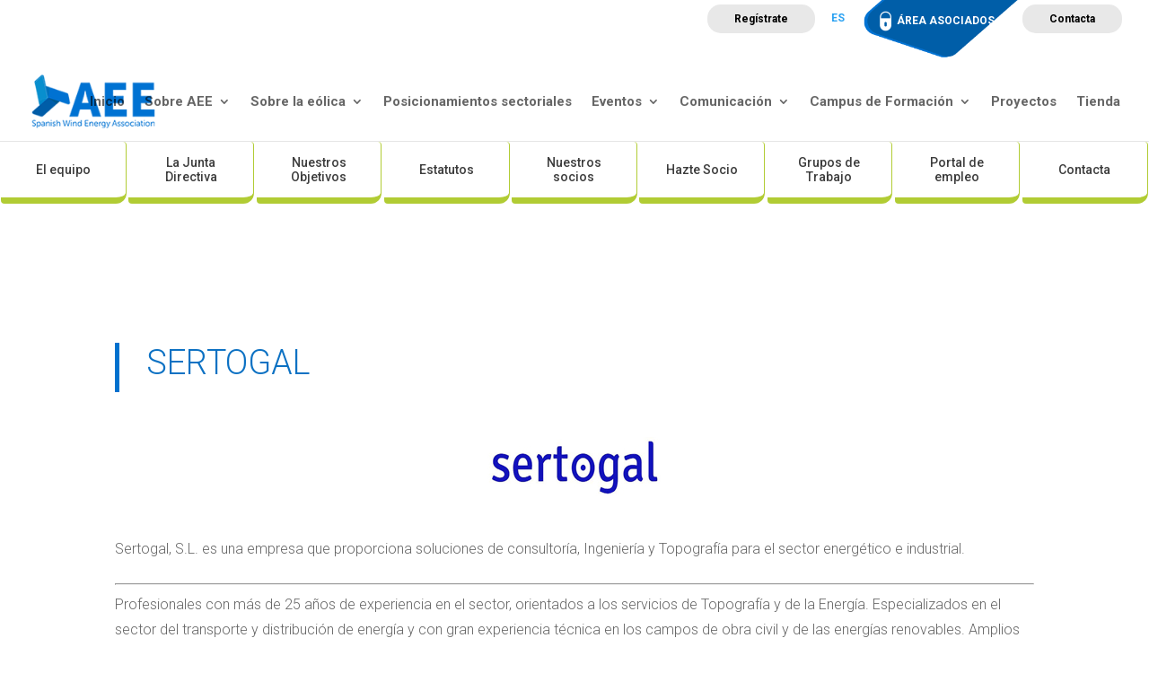

--- FILE ---
content_type: text/html; charset=UTF-8
request_url: https://aeeolica.org/project/sertogal/
body_size: 23280
content:
<!DOCTYPE html><html lang="es-ES"><head><script data-no-optimize="1">var litespeed_docref=sessionStorage.getItem("litespeed_docref");litespeed_docref&&(Object.defineProperty(document,"referrer",{get:function(){return litespeed_docref}}),sessionStorage.removeItem("litespeed_docref"));</script> <meta charset="UTF-8" /><meta http-equiv="X-UA-Compatible" content="IE=edge"><link rel="pingback" href="https://aeeolica.org/xmlrpc.php" /><meta name='robots' content='index, follow, max-image-preview:large, max-snippet:-1, max-video-preview:-1' /><link rel="alternate" hreflang="es" href="https://aeeolica.org/project/sertogal/" /><link rel="alternate" hreflang="x-default" href="https://aeeolica.org/project/sertogal/" /><title>SERTOGAL - Asociación Empresarial Eólica</title><meta name="description" content="Sertogal, S.L. es una empresa que proporciona soluciones de consultoría, Ingeniería y Topografía para el sector energético e industrial. Profesionales con ..." /><link rel="canonical" href="https://aeeolica.org/project/sertogal/" /><meta property="og:locale" content="es_ES" /><meta property="og:type" content="article" /><meta property="og:title" content="SERTOGAL - Asociación Empresarial Eólica" /><meta property="og:description" content="Sertogal, S.L. es una empresa que proporciona soluciones de consultoría, Ingeniería y Topografía para el sector energético e industrial. Profesionales con ..." /><meta property="og:url" content="https://aeeolica.org/project/sertogal/" /><meta property="og:site_name" content="Asociación Empresarial Eólica" /><meta property="article:publisher" content="https://www.facebook.com/aeeolica" /><meta property="article:modified_time" content="2022-04-13T21:12:14+00:00" /><meta property="og:image" content="https://aeeolica.org/wp-content/uploads/2022/04/SERTOGAL_210X105.jpg" /><meta property="og:image:width" content="210" /><meta property="og:image:height" content="105" /><meta property="og:image:type" content="image/jpeg" /><meta name="twitter:card" content="summary_large_image" /><meta name="twitter:site" content="@aeeolica" /><meta name="twitter:label1" content="Tiempo de lectura" /><meta name="twitter:data1" content="2 minutos" /> <script type="application/ld+json" class="yoast-schema-graph">{"@context":"https://schema.org","@graph":[{"@type":"WebPage","@id":"https://aeeolica.org/project/sertogal/","url":"https://aeeolica.org/project/sertogal/","name":"SERTOGAL - Asociación Empresarial Eólica","isPartOf":{"@id":"https://aeeolica.org/#website"},"primaryImageOfPage":{"@id":"https://aeeolica.org/project/sertogal/#primaryimage"},"image":{"@id":"https://aeeolica.org/project/sertogal/#primaryimage"},"thumbnailUrl":"https://aeeolica.org/wp-content/uploads/2022/04/SERTOGAL_210X105.jpg","datePublished":"2022-04-13T19:14:31+00:00","dateModified":"2022-04-13T21:12:14+00:00","description":"Sertogal, S.L. es una empresa que proporciona soluciones de consultoría, Ingeniería y Topografía para el sector energético e industrial. Profesionales con ...","breadcrumb":{"@id":"https://aeeolica.org/project/sertogal/#breadcrumb"},"inLanguage":"es","potentialAction":[{"@type":"ReadAction","target":["https://aeeolica.org/project/sertogal/"]}]},{"@type":"ImageObject","inLanguage":"es","@id":"https://aeeolica.org/project/sertogal/#primaryimage","url":"https://aeeolica.org/wp-content/uploads/2022/04/SERTOGAL_210X105.jpg","contentUrl":"https://aeeolica.org/wp-content/uploads/2022/04/SERTOGAL_210X105.jpg","width":210,"height":105},{"@type":"BreadcrumbList","@id":"https://aeeolica.org/project/sertogal/#breadcrumb","itemListElement":[{"@type":"ListItem","position":1,"name":"Portada","item":"https://aeeolica.org/"},{"@type":"ListItem","position":2,"name":"Proyectos","item":"https://aeeolica.org/project/"},{"@type":"ListItem","position":3,"name":"SERTOGAL"}]},{"@type":"WebSite","@id":"https://aeeolica.org/#website","url":"https://aeeolica.org/","name":"Asociación Empresarial Eólica","description":"AEE Asociación Empresarial Eólica","publisher":{"@id":"https://aeeolica.org/#organization"},"potentialAction":[{"@type":"SearchAction","target":{"@type":"EntryPoint","urlTemplate":"https://aeeolica.org/?s={search_term_string}"},"query-input":{"@type":"PropertyValueSpecification","valueRequired":true,"valueName":"search_term_string"}}],"inLanguage":"es"},{"@type":"Organization","@id":"https://aeeolica.org/#organization","name":"Asociación Empresarial Eólica","url":"https://aeeolica.org/","logo":{"@type":"ImageObject","inLanguage":"es","@id":"https://aeeolica.org/#/schema/logo/image/","url":"https://aeeolica.org/wp-content/uploads/2021/08/logo-aee.png","contentUrl":"https://aeeolica.org/wp-content/uploads/2021/08/logo-aee.png","width":180,"height":78,"caption":"Asociación Empresarial Eólica"},"image":{"@id":"https://aeeolica.org/#/schema/logo/image/"},"sameAs":["https://www.facebook.com/aeeolica","https://x.com/aeeolica","https://www.instagram.com/aeeolica/","https://www.linkedin.com/in/aee-asociación-empresarial-eólica-6830946b/","https://www.youtube.com/user/AEEolica"]}]}</script> <link rel='dns-prefetch' href='//fonts.googleapis.com' /><link rel='dns-prefetch' href='//www.googletagmanager.com' /><link rel="alternate" type="application/rss+xml" title="Asociación Empresarial Eólica &raquo; Feed" href="https://aeeolica.org/feed/" /><link rel="alternate" type="application/rss+xml" title="Asociación Empresarial Eólica &raquo; Feed de los comentarios" href="https://aeeolica.org/comments/feed/" /><link rel="alternate" type="text/calendar" title="Asociación Empresarial Eólica &raquo; iCal Feed" href="https://aeeolica.org/calendario/?ical=1" /><link rel="alternate" type="application/rss+xml" title="Asociación Empresarial Eólica &raquo; Comentario SERTOGAL del feed" href="https://aeeolica.org/project/sertogal/feed/" /><link rel="alternate" title="oEmbed (JSON)" type="application/json+oembed" href="https://aeeolica.org/wp-json/oembed/1.0/embed?url=https%3A%2F%2Faeeolica.org%2Fproject%2Fsertogal%2F" /><link rel="alternate" title="oEmbed (XML)" type="text/xml+oembed" href="https://aeeolica.org/wp-json/oembed/1.0/embed?url=https%3A%2F%2Faeeolica.org%2Fproject%2Fsertogal%2F&#038;format=xml" /><meta content="AEE v." name="generator"/><link data-optimized="2" rel="stylesheet" href="https://aeeolica.org/wp-content/litespeed/css/eef4e9d452b81a59d66503222ef6eb65.css?ver=2d490" /><link rel='stylesheet' id='et-builder-googlefonts-cached-css' href='https://fonts.googleapis.com/css?family=Roboto:100,100italic,300,300italic,regular,italic,500,500italic,700,700italic,900,900italic&#038;subset=latin,latin-ext&#038;display=swap' type='text/css' media='all' /><link rel='stylesheet' id='divi-style-parent-css' href='https://aeeolica.org/wp-content/themes/Divi/style-static.min.css' type='text/css' media='all' /><link rel='stylesheet' id='aee-style-css' href='https://aeeolica.org/wp-content/themes/aeeolica/aeeolica.css' type='text/css' media='all' /><link rel='stylesheet' id='divi-style-css' href='https://aeeolica.org/wp-content/themes/aeeolica/style.css' type='text/css' media='all' /> <script type="litespeed/javascript" data-src="https://aeeolica.org/wp-includes/js/jquery/jquery.min.js" id="jquery-core-js"></script> <link rel="https://api.w.org/" href="https://aeeolica.org/wp-json/" /><link rel="alternate" title="JSON" type="application/json" href="https://aeeolica.org/wp-json/wp/v2/project/26352" /><link rel="EditURI" type="application/rsd+xml" title="RSD" href="https://aeeolica.org/xmlrpc.php?rsd" /><meta name="generator" content="WordPress 6.9" /><meta name="generator" content="WooCommerce 10.4.3" /><link rel='shortlink' href='https://aeeolica.org/?p=26352' /><meta name="generator" content="Site Kit by Google 1.170.0" /><meta name="generator" content="WPML ver:4.8.5 stt:1,2;" /><meta name="tec-api-version" content="v1"><meta name="tec-api-origin" content="https://aeeolica.org"><link rel="alternate" href="https://aeeolica.org/wp-json/tribe/events/v1/" /><meta name="viewport" content="width=device-width, initial-scale=1.0, maximum-scale=1.0, user-scalable=0" />	<noscript><style>.woocommerce-product-gallery{ opacity: 1 !important; }</style></noscript><link rel="icon" href="https://aeeolica.org/wp-content/uploads/2021/07/cropped-favicon-aee-32x32.png" sizes="32x32" /><link rel="icon" href="https://aeeolica.org/wp-content/uploads/2021/07/cropped-favicon-aee-192x192.png" sizes="192x192" /><link rel="apple-touch-icon" href="https://aeeolica.org/wp-content/uploads/2021/07/cropped-favicon-aee-180x180.png" /><meta name="msapplication-TileImage" content="https://aeeolica.org/wp-content/uploads/2021/07/cropped-favicon-aee-270x270.png" /><style id="et-divi-customizer-global-cached-inline-styles">body,.et_pb_column_1_2 .et_quote_content blockquote cite,.et_pb_column_1_2 .et_link_content a.et_link_main_url,.et_pb_column_1_3 .et_quote_content blockquote cite,.et_pb_column_3_8 .et_quote_content blockquote cite,.et_pb_column_1_4 .et_quote_content blockquote cite,.et_pb_blog_grid .et_quote_content blockquote cite,.et_pb_column_1_3 .et_link_content a.et_link_main_url,.et_pb_column_3_8 .et_link_content a.et_link_main_url,.et_pb_column_1_4 .et_link_content a.et_link_main_url,.et_pb_blog_grid .et_link_content a.et_link_main_url,body .et_pb_bg_layout_light .et_pb_post p,body .et_pb_bg_layout_dark .et_pb_post p{font-size:16px}.et_pb_slide_content,.et_pb_best_value{font-size:18px}body{line-height:1.8em}.woocommerce #respond input#submit,.woocommerce-page #respond input#submit,.woocommerce #content input.button,.woocommerce-page #content input.button,.woocommerce-message,.woocommerce-error,.woocommerce-info{background:#0071ce!important}#et_search_icon:hover,.mobile_menu_bar:before,.mobile_menu_bar:after,.et_toggle_slide_menu:after,.et-social-icon a:hover,.et_pb_sum,.et_pb_pricing li a,.et_pb_pricing_table_button,.et_overlay:before,.entry-summary p.price ins,.woocommerce div.product span.price,.woocommerce-page div.product span.price,.woocommerce #content div.product span.price,.woocommerce-page #content div.product span.price,.woocommerce div.product p.price,.woocommerce-page div.product p.price,.woocommerce #content div.product p.price,.woocommerce-page #content div.product p.price,.et_pb_member_social_links a:hover,.woocommerce .star-rating span:before,.woocommerce-page .star-rating span:before,.et_pb_widget li a:hover,.et_pb_filterable_portfolio .et_pb_portfolio_filters li a.active,.et_pb_filterable_portfolio .et_pb_portofolio_pagination ul li a.active,.et_pb_gallery .et_pb_gallery_pagination ul li a.active,.wp-pagenavi span.current,.wp-pagenavi a:hover,.nav-single a,.tagged_as a,.posted_in a{color:#0071ce}.et_pb_contact_submit,.et_password_protected_form .et_submit_button,.et_pb_bg_layout_light .et_pb_newsletter_button,.comment-reply-link,.form-submit .et_pb_button,.et_pb_bg_layout_light .et_pb_promo_button,.et_pb_bg_layout_light .et_pb_more_button,.woocommerce a.button.alt,.woocommerce-page a.button.alt,.woocommerce button.button.alt,.woocommerce button.button.alt.disabled,.woocommerce-page button.button.alt,.woocommerce-page button.button.alt.disabled,.woocommerce input.button.alt,.woocommerce-page input.button.alt,.woocommerce #respond input#submit.alt,.woocommerce-page #respond input#submit.alt,.woocommerce #content input.button.alt,.woocommerce-page #content input.button.alt,.woocommerce a.button,.woocommerce-page a.button,.woocommerce button.button,.woocommerce-page button.button,.woocommerce input.button,.woocommerce-page input.button,.et_pb_contact p input[type="checkbox"]:checked+label i:before,.et_pb_bg_layout_light.et_pb_module.et_pb_button{color:#0071ce}.footer-widget h4{color:#0071ce}.et-search-form,.nav li ul,.et_mobile_menu,.footer-widget li:before,.et_pb_pricing li:before,blockquote{border-color:#0071ce}.et_pb_counter_amount,.et_pb_featured_table .et_pb_pricing_heading,.et_quote_content,.et_link_content,.et_audio_content,.et_pb_post_slider.et_pb_bg_layout_dark,.et_slide_in_menu_container,.et_pb_contact p input[type="radio"]:checked+label i:before{background-color:#0071ce}a{color:#0071ce}.et_secondary_nav_enabled #page-container #top-header{background-color:#ffffff!important}#et-secondary-nav li ul{background-color:#ffffff}#top-menu li a{font-size:15px}body.et_vertical_nav .container.et_search_form_container .et-search-form input{font-size:15px!important}#top-menu li.current-menu-ancestor>a,#top-menu li.current-menu-item>a,#top-menu li.current_page_item>a{color:#0071ce}#main-footer{background-color:#0071ce}#main-footer .footer-widget h4,#main-footer .widget_block h1,#main-footer .widget_block h2,#main-footer .widget_block h3,#main-footer .widget_block h4,#main-footer .widget_block h5,#main-footer .widget_block h6{color:#ffffff}.footer-widget li:before{border-color:#0071ce}.footer-widget,.footer-widget li,.footer-widget li a,#footer-info{font-size:13px}.footer-widget .et_pb_widget div,.footer-widget .et_pb_widget ul,.footer-widget .et_pb_widget ol,.footer-widget .et_pb_widget label{line-height:1.3em}#footer-widgets .footer-widget li:before{top:5.45px}.bottom-nav,.bottom-nav a,.bottom-nav li.current-menu-item a{color:#b4bfc1}#et-footer-nav .bottom-nav li.current-menu-item a{color:#b4bfc1}#footer-bottom{background-color:#ffffff}#footer-info{font-size:13px}#footer-bottom .et-social-icon a{font-size:30px}#footer-bottom .et-social-icon a{color:#0071ce}@media only screen and (min-width:981px){.et_header_style_left #et-top-navigation,.et_header_style_split #et-top-navigation{padding:37px 0 0 0}.et_header_style_left #et-top-navigation nav>ul>li>a,.et_header_style_split #et-top-navigation nav>ul>li>a{padding-bottom:37px}.et_header_style_split .centered-inline-logo-wrap{width:74px;margin:-74px 0}.et_header_style_split .centered-inline-logo-wrap #logo{max-height:74px}.et_pb_svg_logo.et_header_style_split .centered-inline-logo-wrap #logo{height:74px}.et_header_style_centered #top-menu>li>a{padding-bottom:13px}.et_header_style_slide #et-top-navigation,.et_header_style_fullscreen #et-top-navigation{padding:28px 0 28px 0!important}.et_header_style_centered #main-header .logo_container{height:74px}#logo{max-height:73%}.et_pb_svg_logo #logo{height:73%}.et_header_style_centered.et_hide_primary_logo #main-header:not(.et-fixed-header) .logo_container,.et_header_style_centered.et_hide_fixed_logo #main-header.et-fixed-header .logo_container{height:13.32px}.et_header_style_left .et-fixed-header #et-top-navigation,.et_header_style_split .et-fixed-header #et-top-navigation{padding:37px 0 0 0}.et_header_style_left .et-fixed-header #et-top-navigation nav>ul>li>a,.et_header_style_split .et-fixed-header #et-top-navigation nav>ul>li>a{padding-bottom:37px}.et_header_style_centered header#main-header.et-fixed-header .logo_container{height:74px}.et_header_style_split #main-header.et-fixed-header .centered-inline-logo-wrap{width:74px;margin:-74px 0}.et_header_style_split .et-fixed-header .centered-inline-logo-wrap #logo{max-height:74px}.et_pb_svg_logo.et_header_style_split .et-fixed-header .centered-inline-logo-wrap #logo{height:74px}.et_header_style_slide .et-fixed-header #et-top-navigation,.et_header_style_fullscreen .et-fixed-header #et-top-navigation{padding:28px 0 28px 0!important}.et_fixed_nav #page-container .et-fixed-header#top-header{background-color:#ffffff!important}.et_fixed_nav #page-container .et-fixed-header#top-header #et-secondary-nav li ul{background-color:#ffffff}.et-fixed-header #top-menu li a{font-size:14px}.et-fixed-header #top-menu li.current-menu-ancestor>a,.et-fixed-header #top-menu li.current-menu-item>a,.et-fixed-header #top-menu li.current_page_item>a{color:#0071ce!important}}@media only screen and (min-width:1350px){.et_pb_row{padding:27px 0}.et_pb_section{padding:54px 0}.single.et_pb_pagebuilder_layout.et_full_width_page .et_post_meta_wrapper{padding-top:81px}.et_pb_fullwidth_section{padding:0}}	h1,h2,h3,h4,h5,h6{font-family:'Roboto',Helvetica,Arial,Lucida,sans-serif}body,input,textarea,select{font-family:'Roboto',Helvetica,Arial,Lucida,sans-serif}.et_fullwidth_nav #top-menu li.mega-menu>ul{width:auto;left:0px!important;right:0px!important;background-color:rgba(0,113,206,0.85);padding-left:15%;padding-bottom:5%}.et-search-form,.nav li ul,.et_mobile_menu,.footer-widget li:before,.et_pb_pricing li:before,blockquote{border-color:#6CBD1B}#top-menu li.mega-menu>ul>li>a:first-child{padding-top:6px!important;font-weight:700;border-bottom:1px solid rgb(227 227 227 / 32%)}#top-menu li.mega-menu>ul>li{width:20%;margin:0}#top-menu li.mega-menu li>a{width:100%;color:#FFFFFF}a{text-decoration:none!important}.woocommerce-info a.showcoupon{text-decoration:underline!important}.single-product .product .summary .product_meta{display:none}.woocommerce-page .woocommerce-error a.button{background-color:#fff}.et-cart-info{display:none}ul.mailpoet_archive{list-style:none;display:flex;flex-wrap:wrap;padding:0;width:100%;margin:0}ul.mailpoet_archive li{width:100%;margin-bottom:7.539%;border:1px solid #d8d8d8;padding:19px;background-color:#fff;word-wrap:break-word;display:flex;flex-direction:column}ul.mailpoet_archive li:nth-child(3n){margin-right:0}ul.mailpoet_archive li .mailpoet_archive_date{order:2;font-size:13px}ul.mailpoet_archive li .mailpoet_archive_subject{order:1}ul.mailpoet_archive li .imagenBoletin{height:200px;overflow:hidden;text-align:center;margin:-20px -20px 29px}ul.mailpoet_archive li img{width:auto;height:100%;max-width:none}.wpcf7-form-downloadpdf{background-color:rgba(0,0,0,.7);height:100vh;top:0;bottom:0;left:0;position:fixed;width:100vw;max-height:100%;background-color:rgba(0,0,0,.7);display:flex;align-items:center;justify-content:center;border:none;z-index:999999}.wpcf7-form-downloadpdf .contenedorForm{max-width:650px;width:90%;position:relative}.wpcf7-form-downloadpdf .contenedorForm .wpcf7{background-color:#fff;padding:40px 25px}.wpcf7-form-downloadpdf .contenedorForm .btnCerrar{background-color:#f00;color:#fff;display:flex;align-items:center;justify-content:center;position:absolute;right:0;top:0;width:40px;height:40px;cursor:pointer;text-decoration:none}.wpcf7-form-downloadpdf .contenedorForm .btnCerrar:before{content:'x';font-size:20px}.wpcf7-form-downloadpdf .wpcf7 input{-webkit-appearance:none;background-color:#eee;width:100%;border-width:0;border-radius:0;color:#999;font-size:14px;padding:16px}.wpcf7-form-downloadpdf .wpcf7 input[type=checkbox]{display:inline-block;-webkit-appearance:auto;margin:0;width:auto;max-width:none;padding:0}#et-secondary-nav li ul,#top-header{background-color:#fff}.wpcf7-form .wpcf7-list-item input[type=checkbox]{display:inline-block;-webkit-appearance:auto}.single-tribe_events .tribe-events-event-image img{max-width:600px}.tribe-events-calendar thead th,.tribe-events-grid .tribe-grid-header .tribe-grid-content-wrap .column,.tribe-grid-header{background-color:#538ecb;border-left-color:#FFFFFF;border-right-color:#FFFFFF;color:#FFFFFF;font-size:11px}.entry-content thead th,.entry-content tr th,body.et-pb-preview #main-content .container thead th,body.et-pb-preview #main-content .container tr th{color:#FFFFFF;font-weight:700;padding:2px 4px}#tribe-events .tribe-events-calendar td,#tribe-events .tribe-week-grid-block div,#tribe-events .tribe-events-grid,#tribe-events .tribe-grid-allday,#tribe-events .tribe-events-grid .tribe-scroller,#tribe-events .tribe-events-grid .tribe-grid-body .column,#tribe-events .tribe-events-grid .tribe-grid-allday .column{border-color:#efefef}#tribe-events .tribe-events-calendar td,#tribe-events .tribe-week-grid-block div,#tribe-events .tribe-events-grid,#tribe-events .tribe-grid-allday,#tribe-events .tribe-events-grid .tribe-scroller,#tribe-events .tribe-events-grid .tribe-grid-body .column,#tribe-events .tribe-events-grid .tribe-grid-allday .column{border-color:#fff;background-color:#fbfbfb}.tribe-events-calendar td.tribe-events-past div[id*="tribe-events-daynum-"],.tribe-events-calendar td.tribe-events-past div[id*="tribe-events-daynum-"]>a{background-color:#f9f6f6}#tribe-events-content a,.tribe-events-event-meta a{color:#0a6dbf}.tribe-events-calendar div[id*=tribe-events-daynum-],.tribe-events-calendar div[id*=tribe-events-daynum-] a{background-color:#d4d4d4;color:#fff;font-size:12px;font-weight:700}#tribe_events_filters_wrapper input[type=submit],.tribe-events-button,#tribe-events .tribe-events-button,.tribe-events-button.tribe-inactive,#tribe-events .tribe-events-button:hover,.tribe-events-button:hover,.tribe-events-button.tribe-active:hover{background-color:#0c71c3;display:none}#tribe-events-header{position:relative;display:none}.tribe-events-page-title{font-size:30px;font-weight:700;text-align:left;margin-bottom:-40px}table.cuotas thead{background-color:#2ea3f2}table.cuotas th{border-right:1px solid #fff}table.cuotas th:last-of-type{border-right:0}table.cuotas td,table.cuotas th{padding:15px}table.cuotas tbody tr td:first-of-type{background-color:#cccccc;color:#000}.et_pb_toggle .et_pb_toggle_content ul li{margin-bottom:15px}.et_pb_toggle .et_pb_toggle_content ul li .et_pb_button{margin-top:5px;text-decoration:underline;border:0}.encuesta textarea,.encuesta input[type=text],.encuesta input[type=tel],.encuesta input[type=email]{width:100%;background-color:#eee;padding:16px;font-size:14px;color:#4e4e4e;border:0}@media (min-width:981px){ul.mailpoet_archive li{width:29.667%;margin-right:5.5%}.formacion.gran .anuncioZoom.grande .et_pb_main_blurb_image{height:250px}.formacion.gran .anuncioZoom.grande .et_pb_blurb_container .et_pb_module_header{padding:10px 16%}.listaEmpresas .et_pb_portfolio_items{display:flex;flex-wrap:wrap}}@media screen and (max-width:783px){.grecaptcha-badge{bottom:65px!important}}#main-footer{background-color:#0071ce!important}</style></head><body class="wp-singular project-template-default single single-project postid-26352 wp-theme-Divi wp-child-theme-aeeolica theme-Divi et-tb-has-template et-tb-has-body woocommerce-no-js tribe-no-js et_pb_button_helper_class et_fullwidth_nav et_fixed_nav et_show_nav et_primary_nav_dropdown_animation_fade et_secondary_nav_dropdown_animation_fade et_header_style_left et_pb_footer_columns5 et_cover_background et_pb_gutter et_pb_gutters3 et_divi_theme et-db"><div id="page-container"><div id="top-header"><div class="container clearfix"><div id="et-secondary-menu"><a class="btnRegistrate" href="https://aeeolica.org/registrate/">Regístrate</a><div class="wpml-ls-statics-footer wpml-ls wpml-ls-legacy-list-horizontal"><ul role="menu"><li class="wpml-ls-slot-footer wpml-ls-item wpml-ls-item-es wpml-ls-current-language wpml-ls-first-item wpml-ls-last-item wpml-ls-item-legacy-list-horizontal" role="none">
<a href="https://aeeolica.org/project/sertogal/" class="wpml-ls-link" role="menuitem" >
<span class="wpml-ls-native" role="menuitem">ES</span></a></li></ul></div><div class="socios">
<img data-lazyloaded="1" src="[data-uri]" data-src="/wp-content/uploads/2021/04/ico-socios.png" alt="icono socios" width="25" height="25"><a href="/area-de-socios/">ÁREA ASOCIADOS</a></div><a class="btnContacta" href="https://aeeolica.org/sobre-aee/contacta">Contacta</a><a href="https://aeeolica.org/carrito/" class="et-cart-info">
<span>0 elementos</span>
</a></div></div></div><header id="main-header" data-height-onload="74"><div class="container clearfix et_menu_container"><div class="logo_container"><span class="logo_helper"></span><a href="https://aeeolica.org/"><img data-lazyloaded="1" src="[data-uri]" width="180" height="78" data-src="https://aeeolica.org/wp-content/uploads/2021/08/logo-aee-english.png" alt="Asociación Empresarial Eólica" id="logo" data-height-percentage="73" /></a></div><div id="et-top-navigation" data-height="74" data-fixed-height="74"><nav id="top-menu-nav"><ul id="top-menu" class="nav"><li id="menu-item-246634" class="menu-item menu-item-type-post_type menu-item-object-page menu-item-home menu-item-246634"><a href="https://aeeolica.org/">Inicio</a></li><li id="menu-item-22687" class="mega-menu menu-item menu-item-type-post_type menu-item-object-page menu-item-has-children menu-item-22687"><a href="https://aeeolica.org/sobre-aee/">Sobre AEE</a><ul class="sub-menu"><li id="menu-item-22690" class="menu-item menu-item-type-post_type menu-item-object-page menu-item-22690"><a href="https://aeeolica.org/sobre-aee/el-equipo/">El equipo</a></li><li id="menu-item-22692" class="menu-item menu-item-type-post_type menu-item-object-page menu-item-22692"><a href="https://aeeolica.org/sobre-aee/la-junta-directiva/">La Junta Directiva</a></li><li id="menu-item-22694" class="menu-item menu-item-type-post_type menu-item-object-page menu-item-22694"><a href="https://aeeolica.org/sobre-aee/nuestros-objetivos/">Nuestros Objetivos</a></li><li id="menu-item-22695" class="menu-item menu-item-type-post_type menu-item-object-page menu-item-22695"><a href="https://aeeolica.org/sobre-aee/estatutos/">Estatutos</a></li><li id="menu-item-22696" class="menu-item menu-item-type-post_type menu-item-object-page menu-item-22696"><a href="https://aeeolica.org/sobre-aee/nuestros-socios/">Nuestros socios</a></li><li id="menu-item-22686" class="menu-item menu-item-type-post_type menu-item-object-page menu-item-22686"><a href="https://aeeolica.org/sobre-aee/grupos-de-trabajo/">Grupos de Trabajo</a></li><li id="menu-item-22693" class="menu-item menu-item-type-post_type menu-item-object-page menu-item-22693"><a href="https://aeeolica.org/sobre-aee/hazte-socio/">Hazte Socio</a></li><li id="menu-item-22697" class="menu-item menu-item-type-post_type menu-item-object-page menu-item-22697"><a href="https://aeeolica.org/sobre-aee/portal-de-empleo/">Portal de empleo</a></li><li id="menu-item-162836" class="menu-item menu-item-type-post_type menu-item-object-page menu-item-162836"><a href="https://aeeolica.org/sobre-aee/contacta/">Contacta</a></li></ul></li><li id="menu-item-22688" class="mega-menu menu-item menu-item-type-post_type menu-item-object-page menu-item-has-children menu-item-22688"><a href="https://aeeolica.org/sobre-la-eolica/">Sobre la eólica</a><ul class="sub-menu"><li id="menu-item-22703" class="menu-item menu-item-type-post_type menu-item-object-page menu-item-22703"><a href="https://aeeolica.org/sobre-la-eolica/la-eolica-en-espana/">La eólica en España</a></li><li id="menu-item-22698" class="menu-item menu-item-type-post_type menu-item-object-page menu-item-22698"><a href="https://aeeolica.org/sobre-la-eolica/potencia-instalada-y-generacion/">Potencia instalada y generación</a></li><li id="menu-item-22701" class="menu-item menu-item-type-post_type menu-item-object-page menu-item-22701"><a href="https://aeeolica.org/sobre-la-eolica/mapa-de-parques-eolicos/">Mapa de parques eólicos</a></li><li id="menu-item-22702" class="menu-item menu-item-type-post_type menu-item-object-page menu-item-22702"><a href="https://aeeolica.org/sobre-la-eolica/mapa-de-instalaciones-eolicas/">Mapa de instalaciones eólicas</a></li><li id="menu-item-22705" class="menu-item menu-item-type-post_type menu-item-object-page menu-item-22705"><a href="https://aeeolica.org/sobre-la-eolica/normativa/">Normativa</a></li><li id="menu-item-22704" class="menu-item menu-item-type-post_type menu-item-object-page menu-item-22704"><a href="https://aeeolica.org/sobre-la-eolica/la-eolica-en-el-mundo/">La eólica en el mundo</a></li><li id="menu-item-22700" class="menu-item menu-item-type-post_type menu-item-object-page menu-item-22700"><a href="https://aeeolica.org/sobre-la-eolica/la-eolica-y-el-precio-de-la-luz/">La eólica y el precio de la luz</a></li><li id="menu-item-22699" class="menu-item menu-item-type-post_type menu-item-object-page menu-item-22699"><a href="https://aeeolica.org/sobre-la-eolica/la-eolica-y-sus-ventajas/">La eólica y sus ventajas</a></li><li id="menu-item-22706" class="menu-item menu-item-type-post_type menu-item-object-page menu-item-22706"><a href="https://aeeolica.org/sobre-la-eolica/preguntas-frecuentes/">Preguntas Frecuentes</a></li></ul></li><li id="menu-item-22707" class="menu-item menu-item-type-post_type menu-item-object-page menu-item-22707"><a href="https://aeeolica.org/posicionamientos-sectoriales/">Posicionamientos sectoriales</a></li><li id="menu-item-22681" class="mega-menu menu-item menu-item-type-post_type menu-item-object-page menu-item-has-children menu-item-22681"><a href="https://aeeolica.org/eventos/">Eventos</a><ul class="sub-menu"><li id="menu-item-22682" class="menu-item menu-item-type-post_type menu-item-object-page menu-item-22682"><a href="https://aeeolica.org/eventos/eventos-aee/">Eventos AEE</a></li><li id="menu-item-22708" class="menu-item menu-item-type-post_type menu-item-object-page menu-item-22708"><a href="https://aeeolica.org/eventos/premios-eolo/">Premios Eolo</a></li><li id="menu-item-22683" class="menu-item menu-item-type-post_type menu-item-object-page menu-item-22683"><a href="https://aeeolica.org/eventos/historico-eventos-aee/">Histórico Eventos AEE</a></li><li id="menu-item-22709" class="menu-item menu-item-type-post_type menu-item-object-page menu-item-22709"><a href="https://aeeolica.org/eventos/patrocinios/">Patrocinios</a></li><li id="menu-item-22710" class="menu-item menu-item-type-post_type menu-item-object-page menu-item-22710"><a href="https://aeeolica.org/eventos/newsletter-aee-eventos/">Newsletter AEE Eventos</a></li></ul></li><li id="menu-item-22680" class="mega-menu menu-item menu-item-type-post_type menu-item-object-page menu-item-has-children menu-item-22680"><a href="https://aeeolica.org/comunicacion/">Comunicación</a><ul class="sub-menu"><li id="menu-item-22711" class="menu-item menu-item-type-post_type menu-item-object-page menu-item-22711"><a href="https://aeeolica.org/comunicacion/notas-de-prensa/">Notas de prensa</a></li><li id="menu-item-130196" class="menu-item menu-item-type-post_type menu-item-object-page menu-item-130196"><a href="https://aeeolica.org/comunicacion/ondas-del-viento-en-directo/">Ondas del Viento en directo</a></li><li id="menu-item-22712" class="menu-item menu-item-type-post_type menu-item-object-page menu-item-22712"><a href="https://aeeolica.org/comunicacion/la-actualidad-eolica/">La Actualidad Eólica</a></li><li id="menu-item-22713" class="menu-item menu-item-type-post_type menu-item-object-page menu-item-22713"><a href="https://aeeolica.org/comunicacion/publicaciones/">Publicaciones</a></li><li id="menu-item-32710" class="menu-item menu-item-type-post_type menu-item-object-page menu-item-32710"><a href="https://aeeolica.org/comunicacion/campanas-solidarias/">Campañas Solidarias</a></li><li id="menu-item-22714" class="menu-item menu-item-type-post_type menu-item-object-page menu-item-22714"><a href="https://aeeolica.org/comunicacion/aee-opina/">AEE Opina</a></li><li id="menu-item-245045" class="menu-item menu-item-type-post_type menu-item-object-page menu-item-245045"><a href="https://aeeolica.org/comunicacion/la-actualidad-eolica-en-5-minutos/">La Actualidad Eólica en 5 minutos</a></li><li id="menu-item-22716" class="menu-item menu-item-type-custom menu-item-object-custom menu-item-22716"><a href="https://www.somoseolicos.com/">Blog Somos eólicos</a></li><li id="menu-item-22717" class="menu-item menu-item-type-post_type menu-item-object-page menu-item-22717"><a href="https://aeeolica.org/comunicacion/material-grafico/">Material gráfico</a></li><li id="menu-item-22718" class="menu-item menu-item-type-post_type menu-item-object-page menu-item-22718"><a href="https://aeeolica.org/comunicacion/videos/">Vídeos</a></li><li id="menu-item-22719" class="menu-item menu-item-type-post_type menu-item-object-page menu-item-22719"><a href="https://aeeolica.org/comunicacion/redes-sociales/">Redes sociales</a></li><li id="menu-item-22722" class="menu-item menu-item-type-post_type menu-item-object-page menu-item-22722"><a href="https://aeeolica.org/comunicacion/contacto-de-prensa/">Contacto de Prensa</a></li></ul></li><li id="menu-item-22684" class="mega-menu menu-item menu-item-type-post_type menu-item-object-page menu-item-has-children menu-item-22684"><a href="https://aeeolica.org/formacion/">Campus de Formación</a><ul class="sub-menu"><li id="menu-item-287247" class="menu-item menu-item-type-post_type menu-item-object-page menu-item-287247"><a href="https://aeeolica.org/formacion/programa-de-capacitacion-en-mantenimiento-eolico-para-profesores-de-energias-renovables/">Programa de Capacitación en Mantenimiento Eólico para Profesores de Energías Renovables</a></li><li id="menu-item-285541" class="menu-item menu-item-type-post_type menu-item-object-page menu-item-285541"><a href="https://aeeolica.org/formacion/programa-ejecutivo-de-desarrollo-de-proyectos-de-energia-eolica/">Programa Ejecutivo de Desarrollo de Proyectos de Energía Eólica</a></li><li id="menu-item-168055" class="menu-item menu-item-type-post_type menu-item-object-page menu-item-168055"><a href="https://aeeolica.org/formacion/programa-ejecutivo-en-energia-eolica-marina/">Programa Ejecutivo en Energía Eólica Marina</a></li><li id="menu-item-141306" class="menu-item menu-item-type-post_type menu-item-object-page menu-item-141306"><a href="https://aeeolica.org/formacion/curso-de-aee/">Curso de Técnico Mantenimiento de Parques Eólicos</a></li><li id="menu-item-216956" class="menu-item menu-item-type-post_type menu-item-object-page menu-item-216956"><a href="https://aeeolica.org/proyectosformativos/">Proyectos formativos</a></li><li id="menu-item-216957" class="menu-item menu-item-type-post_type menu-item-object-page menu-item-216957"><a href="https://aeeolica.org/formacion/formacion-a-medida/">Formación a medida</a></li><li id="menu-item-22721" class="menu-item menu-item-type-post_type menu-item-object-page menu-item-22721"><a href="https://aeeolica.org/formacion/certificados-gwo/">Certificados GWO</a></li><li id="menu-item-22720" class="menu-item menu-item-type-post_type menu-item-object-page menu-item-22720"><a href="https://aeeolica.org/formacion/webinarseolicos/">Webinars Eólicos</a></li></ul></li><li id="menu-item-22689" class="menu-item menu-item-type-post_type menu-item-object-page menu-item-22689"><a href="https://aeeolica.org/proyectos/">Proyectos</a></li><li id="menu-item-218909" class="menu-item menu-item-type-post_type menu-item-object-page menu-item-218909"><a href="https://aeeolica.org/tienda/">Tienda</a></li></ul></nav><a href="https://aeeolica.org/carrito/" class="et-cart-info">
<span></span>
</a><div id="et_mobile_nav_menu"><div class="mobile_nav closed">
<span class="select_page">Seleccionar página</span>
<span class="mobile_menu_bar mobile_menu_bar_toggle"></span></div></div></div></div><div class="et_search_outer"><div class="container et_search_form_container"><form role="search" method="get" class="et-search-form" action="https://aeeolica.org/"><input type="search" class="et-search-field" placeholder="Búsqueda &hellip;" value="" name="s" title="Buscar:" /><input type='hidden' name='lang' value='es' /></form><span class="et_close_search_field"></span></div></div></header><div id="et-main-area"><div id="main-content"><div id="et-boc" class="et-boc"><div class="et-l et-l--body"><div class="et_builder_inner_content et_pb_gutters3"><div class="et_pb_section et_pb_section_0_tb_body et_section_regular et_pb_section--with-menu" ><div class="et_pb_row et_pb_row_0_tb_body et_pb_row--with-menu"><div class="et_pb_column et_pb_column_4_4 et_pb_column_0_tb_body  et_pb_css_mix_blend_mode_passthrough et-last-child et_pb_column--with-menu"><div class="et_pb_module et_pb_menu et_pb_menu_0_tb_body menuSeccion et_pb_bg_layout_light  et_pb_text_align_left et_dropdown_animation_fade et_pb_menu--without-logo et_pb_menu--style-left_aligned"><div class="et_pb_menu_inner_container clearfix"><div class="et_pb_menu__wrap"><div class="et_pb_menu__menu"><nav class="et-menu-nav"><ul id="menu-menu-pie-sobre-aee" class="et-menu nav"><li id="menu-item-5094" class="et_pb_menu_page_id-4825 menu-item menu-item-type-post_type menu-item-object-page menu-item-5094"><a href="https://aeeolica.org/sobre-aee/el-equipo/">El equipo</a></li><li id="menu-item-4304" class="et_pb_menu_page_id-4280 menu-item menu-item-type-post_type menu-item-object-page menu-item-4304"><a href="https://aeeolica.org/sobre-aee/la-junta-directiva/">La Junta Directiva</a></li><li id="menu-item-4303" class="et_pb_menu_page_id-4281 menu-item menu-item-type-post_type menu-item-object-page menu-item-4303"><a href="https://aeeolica.org/sobre-aee/nuestros-objetivos/">Nuestros Objetivos</a></li><li id="menu-item-4302" class="et_pb_menu_page_id-4285 menu-item menu-item-type-post_type menu-item-object-page menu-item-4302"><a href="https://aeeolica.org/sobre-aee/estatutos/">Estatutos</a></li><li id="menu-item-9083" class="et_pb_menu_page_id-9070 menu-item menu-item-type-post_type menu-item-object-page menu-item-9083"><a href="https://aeeolica.org/sobre-aee/nuestros-socios/">Nuestros socios</a></li><li id="menu-item-4300" class="et_pb_menu_page_id-4287 menu-item menu-item-type-post_type menu-item-object-page menu-item-4300"><a href="https://aeeolica.org/sobre-aee/hazte-socio/">Hazte Socio</a></li><li id="menu-item-4299" class="et_pb_menu_page_id-4288 menu-item menu-item-type-post_type menu-item-object-page menu-item-4299"><a href="https://aeeolica.org/sobre-aee/grupos-de-trabajo/">Grupos de Trabajo</a></li><li id="menu-item-4298" class="et_pb_menu_page_id-4293 menu-item menu-item-type-post_type menu-item-object-page menu-item-4298"><a href="https://aeeolica.org/sobre-aee/portal-de-empleo/">Portal de empleo</a></li><li id="menu-item-4297" class="et_pb_menu_page_id-4294 menu-item menu-item-type-post_type menu-item-object-page menu-item-4297"><a href="https://aeeolica.org/sobre-aee/contacta/">Contacta</a></li></ul></nav></div><div class="et_mobile_nav_menu"><div class="mobile_nav closed">
<span class="mobile_menu_bar"></span></div></div></div></div></div></div></div></div><div class="et_pb_section et_pb_section_1_tb_body et_section_regular" ><div class="et_pb_row et_pb_row_1_tb_body"><div class="et_pb_column et_pb_column_4_4 et_pb_column_1_tb_body  et_pb_css_mix_blend_mode_passthrough et-last-child"><div class="et_pb_with_border et_pb_module et_pb_text et_pb_text_0_tb_body  et_pb_text_align_left et_pb_bg_layout_light"><div class="et_pb_text_inner"><h1>SERTOGAL</h1></div></div><div class="et_pb_module et_pb_image et_pb_image_0_tb_body">
<span class="et_pb_image_wrap "><img data-lazyloaded="1" src="[data-uri]" decoding="async" width="210" height="105" data-src="https://aeeolica.org/wp-content/uploads/2022/04/SERTOGAL_210X105.jpg" alt="" title="Solute" class="wp-image-26353" /></span></div><div class="et_pb_module et_pb_post_content et_pb_post_content_0_tb_body"><p>Sertogal, S.L. es una empresa que proporciona soluciones de consultoría, Ingeniería y Topografía para el sector energético e industrial.</p><hr id="system-readmore" /><p>Profesionales con más de 25 años de experiencia en el sector, orientados a los servicios de Topografía y de la Energía. Especializados en el sector del transporte y distribución de energía y con gran experiencia técnica en los campos de obra civil y de las energías renovables. Amplios trabajos desarrollados con la tecnología BIM.</p><p><strong>LÍNEAS DE NEGOCIO</strong></p><p>La actividad de Sertogal abarca diferentes disciplinas y áreas de actividad industriales y energéticas</p><p>-Líneas Eléctricas de Transporte y Distribución de energía</p><p>-Proyectos de infraestructuras de AT, MT y BT</p><p>-Ingeniería de Subestaciones transformadoras</p><p>-Energías Renovables: Parques eólicos y Plantas Fotovoltaicas</p><p>-Modelado de instalaciones en BIM</p><p>-Levantamientos topográficos</p><p>-Estudios de Impacto Ambiental</p><p><strong>SERVICIOS</strong></p><p>Sertogal ofrece soluciones de consultoría, Ingeniería y Topografía: Ingeniería, BIM, Topografía/Geomática, Sostenibilidad/Medioambiente</p><p><strong>Ingeniería</strong></p><p>Desarrollo de proyectos de todo tipo de instalaciones</p><p>*Electricidad: Subestaciones eléctricas, Cálculo de apoyos de alta tensión, Centros de transformación y seccionamiento</p><p>*Líneas eléctricas: Líneas de alta tensión hasta 400 Kv, Líneas de MT y BT</p><p>*Energías Renovables: Parques Eólicos, Plantas Fotovoltaicas, Plantas de Biomasa, Plantas de Hidrógeno</p><p>*Consultoría Energética: Estudios de viabilidad, Trámites administrativos</p><p>*Civil: Proyectos de urbanización, Infraestructuras viarias, Redes de abastecimiento, Redes de saneamiento</p><p>Gas: Proyectos de Estaciones de GNC/GNL, Estudios técnicos para ampliaciones de REd y nuevas acometidas.</p><p><strong>BIM</strong></p><p>Desarrollo de proyectos BIM de todo tipo de instalaciones</p><p>*Revit (Edificaciones)</p><p>*Plant 3D (Industriales, Subestaciones)</p><p>*Infraworks (Parques Eólicos, Urbanizaciones, Viales)</p><p><strong>Topografía/Geomática</strong></p><p>*Cartografía</p><p>*Laser Escáner (Scan to BIM) Modelado estructuras, Edificios, Industria</p><p>UAV/Drone (Fotogrametría, MDT)</p><p>*Levantamientos y replanteos topográficos</p><p>*Cálculos volumétricos</p><p>*AS-BUILT fin de obra desde 1 mm de precisión</p><p>*LIDAR</p><p>*Auscultación y monitorización</p><p>*Control dimensional con laser Tracker/Metrología</p><p>*Gestión de Terrenos</p><p><strong>Sostenibilidad/Medioambiente</strong></p><p>Desarrollo de proyectos de carácter ambiental de todo tipo de instalaciones</p><p>*Evaluaciones de impacto ambiental</p><p>*Planes de vigilancia y seguimiento ambiental</p><p>*Estudio de impacto e integración paisajística</p><p>*Estudio de parpadeo de sombras, SHADOW FLICKER</p><p>*Planes de restauración ambiental</p><p>Entre sus clientes destacan Red Eléctrica de España, Enel Green Power España, Naturgy, Greenalia, Capital Energy, EDP, Engasa, Tasga, Repsol.</p><div class="card"><div class="card-body"><p class="card-text"><strong>Actividad principal:</strong> Servicios técnicos de ingeniería y topografía.</p><p class="card-text"><strong>Dirección:</strong> C/Rio Conso nº 2 &#8211; 32001 Ourense</p><p class="card-text"><strong>Teléfono:</strong> 988 51 00 03</p><p class="card-text"><strong>Web: </strong><a href="http://www.sertogal.com" target="_blank" rel="noopener">www.sertogal.com</a></p><p class="card-text"><strong>Email: </strong><a href="/cdn-cgi/l/email-protection#becddbcccad1d9dfd2fecddbcccad1d9dfd290ddd1d3" target="_blank" rel="noopener"><span class="__cf_email__" data-cfemail="7a091f080e151d1b163a091f080e151d1b1654191517">[email&#160;protected]</span></a> / <a href="/cdn-cgi/l/email-protection#6c0d08010502051f181e0d0f0503022c1f091e18030b0d00420f0301" target="_blank" rel="noopener"><span class="__cf_email__" data-cfemail="09686d646067607a7d7b686a606667497a6c7b7d666e6865276a6664">[email&#160;protected]</span></a></p></div></div></div></div></div></div></div></div></div></div><span class="et_pb_scroll_top et-pb-icon"></span><div class="et_pb_section et_pb_section_1 et_pb_fullwidth_section et_section_regular section_has_divider et_pb_bottom_divider" ><div class="et_pb_bottom_inside_divider et-no-transition"></div></div><footer id="main-footer"><div class="container"><div id="footer-widgets" class="clearfix"><div class="footer-widget"><div id="media_image-3" class="fwidget et_pb_widget widget_media_image"><a href="/inicio"><img data-lazyloaded="1" src="[data-uri]" width="180" height="78" data-src="https://aeeolica.org/wp-content/uploads/2021/03/AEE-blanco-2.png" class="image wp-image-4507  attachment-full size-full" alt="" style="max-width: 100%; height: auto;" decoding="async" /></a></div><div id="block-16" class="fwidget et_pb_widget widget_block widget_media_image"></div><div id="text-57" class="fwidget et_pb_widget widget_text"><div class="textwidget"><p>La Asociación Empresarial Eólica (AEE) es la voz del sector eólico en España. Con más de 350 empresas asociadas, incluye a promotores, fabricantes de aerogeneradores y componentes, asociaciones nacionales y regionales, entre otros. Nuestro objetivo es la representación de un sector industrial que emplea a más de 37.000 profesionales en España, cuenta con más de 280 centros industriales y genera el 24% de la electricidad en el país.</p></div></div></div><div class="footer-widget"><div id="nav_menu-2" class="fwidget et_pb_widget widget_nav_menu"><h4 class="title">SOBRE AEE</h4><div class="menu-menu-pie-sobre-aee-container"><ul id="menu-menu-pie-sobre-aee-1" class="menu"><li class="menu-item menu-item-type-post_type menu-item-object-page menu-item-5094"><a href="https://aeeolica.org/sobre-aee/el-equipo/">El equipo</a></li><li class="menu-item menu-item-type-post_type menu-item-object-page menu-item-4304"><a href="https://aeeolica.org/sobre-aee/la-junta-directiva/">La Junta Directiva</a></li><li class="menu-item menu-item-type-post_type menu-item-object-page menu-item-4303"><a href="https://aeeolica.org/sobre-aee/nuestros-objetivos/">Nuestros Objetivos</a></li><li class="menu-item menu-item-type-post_type menu-item-object-page menu-item-4302"><a href="https://aeeolica.org/sobre-aee/estatutos/">Estatutos</a></li><li class="menu-item menu-item-type-post_type menu-item-object-page menu-item-9083"><a href="https://aeeolica.org/sobre-aee/nuestros-socios/">Nuestros socios</a></li><li class="menu-item menu-item-type-post_type menu-item-object-page menu-item-4300"><a href="https://aeeolica.org/sobre-aee/hazte-socio/">Hazte Socio</a></li><li class="menu-item menu-item-type-post_type menu-item-object-page menu-item-4299"><a href="https://aeeolica.org/sobre-aee/grupos-de-trabajo/">Grupos de Trabajo</a></li><li class="menu-item menu-item-type-post_type menu-item-object-page menu-item-4298"><a href="https://aeeolica.org/sobre-aee/portal-de-empleo/">Portal de empleo</a></li><li class="menu-item menu-item-type-post_type menu-item-object-page menu-item-4297"><a href="https://aeeolica.org/sobre-aee/contacta/">Contacta</a></li></ul></div></div><div id="nav_menu-5" class="fwidget et_pb_widget widget_nav_menu"><h4 class="title">EVENTOS</h4><div class="menu-menu-pie-eventos-container"><ul id="menu-menu-pie-eventos" class="menu"><li id="menu-item-9415" class="menu-item menu-item-type-post_type menu-item-object-page menu-item-9415"><a href="https://aeeolica.org/eventos/eventos-aee/">Eventos AEE</a></li><li id="menu-item-5508" class="menu-item menu-item-type-post_type menu-item-object-page menu-item-5508"><a href="https://aeeolica.org/eventos/premios-eolo/">Premios Eolo</a></li><li id="menu-item-17886" class="menu-item menu-item-type-post_type menu-item-object-page menu-item-17886"><a href="https://aeeolica.org/eventos/historico-eventos-aee/">Histórico Eventos AEE</a></li><li id="menu-item-291135" class="menu-item menu-item-type-post_type menu-item-object-page menu-item-291135"><a href="https://aeeolica.org/eventos/patrocinios/">Patrocinios</a></li><li id="menu-item-9403" class="menu-item menu-item-type-post_type menu-item-object-page menu-item-9403"><a href="https://aeeolica.org/eventos/newsletter-aee-eventos/">Newsletter AEE Eventos</a></li></ul></div></div></div><div class="footer-widget"><div id="nav_menu-3" class="fwidget et_pb_widget widget_nav_menu"><h4 class="title">SOBRE LA EÓLICA</h4><div class="menu-menu-pie-sobre-la-eolica-container"><ul id="menu-menu-pie-sobre-la-eolica" class="menu"><li id="menu-item-5114" class="menu-item menu-item-type-post_type menu-item-object-page menu-item-5114"><a href="https://aeeolica.org/sobre-la-eolica/la-eolica-en-espana/">La eólica en España</a></li><li id="menu-item-7506" class="menu-item menu-item-type-post_type menu-item-object-page menu-item-7506"><a href="https://aeeolica.org/sobre-la-eolica/potencia-instalada-y-generacion/">Potencia instalada y generación</a></li><li id="menu-item-7507" class="menu-item menu-item-type-post_type menu-item-object-page menu-item-7507"><a href="https://aeeolica.org/sobre-la-eolica/mapa-de-parques-eolicos/">Mapa de parques eólicos</a></li><li id="menu-item-8524" class="menu-item menu-item-type-post_type menu-item-object-page menu-item-8524"><a href="https://aeeolica.org/sobre-la-eolica/mapa-de-instalaciones-eolicas/">Mapa de instalaciones eólicas</a></li><li id="menu-item-7505" class="menu-item menu-item-type-post_type menu-item-object-page menu-item-7505"><a href="https://aeeolica.org/sobre-la-eolica/normativa/">Normativa</a></li><li id="menu-item-5113" class="menu-item menu-item-type-post_type menu-item-object-page menu-item-5113"><a href="https://aeeolica.org/sobre-la-eolica/la-eolica-en-el-mundo/">La eólica en el mundo</a></li><li id="menu-item-5111" class="menu-item menu-item-type-post_type menu-item-object-page menu-item-5111"><a href="https://aeeolica.org/sobre-la-eolica/la-eolica-y-el-precio-de-la-luz/">La eólica y el precio de la luz</a></li><li id="menu-item-5096" class="menu-item menu-item-type-post_type menu-item-object-page menu-item-5096"><a href="https://aeeolica.org/sobre-la-eolica/la-eolica-y-sus-ventajas/">La eólica y sus ventajas</a></li><li id="menu-item-5095" class="menu-item menu-item-type-post_type menu-item-object-page menu-item-5095"><a href="https://aeeolica.org/sobre-la-eolica/preguntas-frecuentes/">Preguntas Frecuentes</a></li></ul></div></div><div id="nav_menu-11" class="fwidget et_pb_widget widget_nav_menu"><h4 class="title">FORMACIÓN</h4><div class="menu-menu-pie-formacion-container"><ul id="menu-menu-pie-formacion" class="menu"><li id="menu-item-285538" class="menu-item menu-item-type-post_type menu-item-object-page menu-item-285538"><a href="https://aeeolica.org/formacion/programa-ejecutivo-de-desarrollo-de-proyectos-de-energia-eolica/">Programa Ejecutivo de Desarrollo de Proyectos de Energía Eólica</a></li><li id="menu-item-168054" class="menu-item menu-item-type-post_type menu-item-object-page menu-item-168054"><a href="https://aeeolica.org/formacion/programa-ejecutivo-en-energia-eolica-marina/">Programa Ejecutivo en Energía Eólica Marina</a></li><li id="menu-item-141340" class="menu-item menu-item-type-post_type menu-item-object-page menu-item-141340"><a href="https://aeeolica.org/formacion/curso-de-aee/">Curso AEE</a></li><li id="menu-item-246525" class="menu-item menu-item-type-post_type menu-item-object-page menu-item-246525"><a href="https://aeeolica.org/proyectosformativos/">Proyectos formativos</a></li><li id="menu-item-246526" class="menu-item menu-item-type-post_type menu-item-object-page menu-item-246526"><a href="https://aeeolica.org/formacion/formacion-a-medida/">Formación a medida</a></li><li id="menu-item-6064" class="menu-item menu-item-type-post_type menu-item-object-page menu-item-6064"><a href="https://aeeolica.org/formacion/certificados-gwo/">Certificados GWO</a></li><li id="menu-item-5100" class="menu-item menu-item-type-custom menu-item-object-custom menu-item-5100"><a href="http://formacion">#WebinarsEólicos</a></li></ul></div></div></div><div class="footer-widget"><div id="nav_menu-6" class="fwidget et_pb_widget widget_nav_menu"><h4 class="title">PROYECTOS</h4><div class="menu-menu-pie-proyectos-container"><ul id="menu-menu-pie-proyectos" class="menu"><li id="menu-item-5098" class="menu-item menu-item-type-custom menu-item-object-custom menu-item-5098"><a href="#">Proyectos AEE</a></li></ul></div></div><div id="nav_menu-13" class="fwidget et_pb_widget widget_nav_menu"><h4 class="title">COMUNICACIÓN</h4><div class="menu-menu-pie-comunicacion-container"><ul id="menu-menu-pie-comunicacion" class="menu"><li id="menu-item-245858" class="menu-item menu-item-type-post_type menu-item-object-page menu-item-245858"><a href="https://aeeolica.org/comunicacion/notas-de-prensa/">Notas de prensa</a></li><li id="menu-item-245859" class="menu-item menu-item-type-post_type menu-item-object-page menu-item-245859"><a href="https://aeeolica.org/comunicacion/ondas-del-viento-en-directo/">Ondas del Viento en directo</a></li><li id="menu-item-245861" class="menu-item menu-item-type-post_type menu-item-object-page menu-item-245861"><a href="https://aeeolica.org/comunicacion/la-actualidad-eolica/">La Actualidad Eólica</a></li><li id="menu-item-245866" class="menu-item menu-item-type-post_type menu-item-object-page menu-item-245866"><a href="https://aeeolica.org/comunicacion/campanas-solidarias/">Campañas solidarias</a></li><li id="menu-item-245863" class="menu-item menu-item-type-post_type menu-item-object-page menu-item-245863"><a href="https://aeeolica.org/comunicacion/publicaciones/">Publicaciones</a></li><li id="menu-item-245867" class="menu-item menu-item-type-post_type menu-item-object-page menu-item-245867"><a href="https://aeeolica.org/comunicacion/aee-opina/">AEE Opina</a></li><li id="menu-item-245862" class="menu-item menu-item-type-post_type menu-item-object-page menu-item-245862"><a href="https://aeeolica.org/comunicacion/la-actualidad-eolica-en-5-minutos/">Newsletter Actualidad Eólica en 5&#8242;</a></li><li id="menu-item-245871" class="menu-item menu-item-type-custom menu-item-object-custom menu-item-245871"><a target="_blank" href="https://www.somoseolicos.com/">Blog</a></li><li id="menu-item-245864" class="menu-item menu-item-type-post_type menu-item-object-page menu-item-245864"><a href="https://aeeolica.org/comunicacion/material-grafico/">Material gráfico</a></li><li id="menu-item-245865" class="menu-item menu-item-type-post_type menu-item-object-page menu-item-245865"><a href="https://aeeolica.org/comunicacion/videos/">Vídeos</a></li></ul></div></div></div><div class="footer-widget"><div id="block-14" class="fwidget et_pb_widget widget_block"><div class="wp-block-group is-layout-flow wp-block-group-is-layout-flow"><h4 class="title">CONTACTO</h4><p><span style="font-size: 17px;">AEE (Asociación Empresarial Eólica)</span></p><p> Calle Orense, 34 – Torre Norte Planta 4<br/> 28020 – Madrid – España</p><p data-nosnippet=""><a style="color: #fff;" href="tel:+34917451276" rel="nofollow">+34 917 451 276</a></p><p data-nosnippet=""><a style="color: #fff;" href="https://aeeolica.org/sobre-aee/contacta/">Contacta</a></p></div></div><div id="block-15" class="fwidget et_pb_widget widget_block"></div><div id="nav_menu-12" class="fwidget et_pb_widget widget_nav_menu"><h4 class="title">TIENDA</h4><div class="menu-menu-pie-tienda-container"><ul id="menu-menu-pie-tienda" class="menu"><li id="menu-item-220277" class="menu-item menu-item-type-post_type menu-item-object-page menu-item-220277"><a href="https://aeeolica.org/tienda/">Tienda</a></li></ul></div></div><div id="custom_html-2" class="widget_text fwidget et_pb_widget widget_custom_html"><div class="textwidget custom-html-widget"><ul class="et-social-icons" ><li class="et-social-icon et-social-facebook">
<a href="https://www.facebook.com/aeeolica" class="icon" style="font-size:27px">
<span>Facebook</span>
</a></li><li class="et-social-icon et-social-twitter">
<a href="https://twitter.com/@aeeolica" class="icon" style="font-size:27px">
<span>Twitter</span>
</a></li><li class="et-social-icon et-social-instagram">
<a href="https://www.instagram.com/aeeolica/" class="icon" style="font-size:27px">
<span>Instagram</span>
</a></li><li class="et-social-icon et-social-flikr">
<a href="https://www.flickr.com/photos/asociacionempresarialeolica/albums/" class="icon" style="font-size:27px">
<span>Flickr</span>
</a></li><li class="et-social-icon et-social-youtube">
<a href="https://www.youtube.com/user/AEEolica" class="icon" style="font-size:27px">
<span>Youtube</span>
</a></li><li class="et-social-icon et-social-linkedin">
<a href="https://www.linkedin.com/company/asociaci%C3%B3nempresariale%C3%B3licaaee/" class="icon" style="font-size:27px">
<span>Linkedin</span>
</a></li><li class="et-social-icon"><a href="https://es.slideshare.net/comunicacionaeeolica?utm_campaign=profiletracking&utm_medium=sssite&utm_source=ssslideview/" class="icon" style="font-size:27px"><img data-lazyloaded="1" src="[data-uri]" width="36" height="36" data-src="https://aeeolica.org/wp-content/uploads/2021/04/ico-slideshare-36.png" alt="slideshare" />
</a></li><li class="et-social-icon"><a href="https://www.tiktok.com/@aeeolica" class="icon" style="font-size:27px"><img data-lazyloaded="1" src="[data-uri]" width="36" height="36" data-src="https://aeeolica.org/wp-content/uploads/2024/08/ico-tiktok.png" alt="tiktok" />
</a></li></ul></div></div></div></div></div><div id="et-footer-nav"><div class="container"><ul id="menu-menu-inferior" class="bottom-nav"><li id="menu-item-4277" class="menu-item menu-item-type-post_type menu-item-object-page menu-item-privacy-policy menu-item-4277"><a rel="privacy-policy" href="https://aeeolica.org/politica-de-privacidad/">Política de privacidad</a></li><li id="menu-item-4278" class="menu-item menu-item-type-post_type menu-item-object-page menu-item-4278"><a href="https://aeeolica.org/aviso-legal/">Aviso Legal</a></li><li id="menu-item-20200" class="menu-item menu-item-type-post_type menu-item-object-page menu-item-20200"><a href="https://aeeolica.org/politica-de-cookies/">Política de cookies</a></li></ul></div></div><div id="footer-bottom"><div class="container clearfix"><div id="footer-info">Web: <a href="https://www.viaintermedia.com" target="_blank">viaintermedia.com</a></div></div></div></footer></div></div>  <script data-cfasync="false" src="/cdn-cgi/scripts/5c5dd728/cloudflare-static/email-decode.min.js"></script><script type="speculationrules">{"prefetch":[{"source":"document","where":{"and":[{"href_matches":"/*"},{"not":{"href_matches":["/wp-*.php","/wp-admin/*","/wp-content/uploads/*","/wp-content/*","/wp-content/plugins/*","/wp-content/themes/aeeolica/*","/wp-content/themes/Divi/*","/*\\?(.+)"]}},{"not":{"selector_matches":"a[rel~=\"nofollow\"]"}},{"not":{"selector_matches":".no-prefetch, .no-prefetch a"}}]},"eagerness":"conservative"}]}</script> <aside id="moove_gdpr_cookie_info_bar" class="moove-gdpr-info-bar-hidden moove-gdpr-align-center moove-gdpr-dark-scheme gdpr_infobar_postion_bottom" aria-label="Banner de cookies RGPD" style="display: none;"><div class="moove-gdpr-info-bar-container"><div class="moove-gdpr-info-bar-content"><div class="moove-gdpr-cookie-notice"><p>Utilizamos cookies para ofrecerte la mejor experiencia en nuestra web.</p><p>Puedes aprender más sobre qué cookies utilizamos o desactivarlas en los <button  aria-haspopup="true" data-href="#moove_gdpr_cookie_modal" class="change-settings-button">ajustes</button>.</p></div><div class="moove-gdpr-button-holder">
<button class="mgbutton moove-gdpr-infobar-allow-all gdpr-fbo-0" aria-label="Aceptar" >Aceptar</button>
<button class="mgbutton moove-gdpr-infobar-settings-btn change-settings-button gdpr-fbo-2" aria-haspopup="true" data-href="#moove_gdpr_cookie_modal"  aria-label="Configuración de cookies">Configuración de cookies</button></div></div></div></aside>
 <script type="litespeed/javascript" data-src="https://www.google.com/recaptcha/api.js?render=6LelkMMcAAAAAA5xZYWllofUIBkX6DA7NIwEsWYK&amp;ver=3.0" id="google-recaptcha-js"></script> <script id="moove_gdpr_frontend-js-extra" type="litespeed/javascript">var moove_frontend_gdpr_scripts={"ajaxurl":"https://aeeolica.org/wp-admin/admin-ajax.php","post_id":"26352","plugin_dir":"https://aeeolica.org/wp-content/plugins/gdpr-cookie-compliance","show_icons":"all","is_page":"","ajax_cookie_removal":"false","strict_init":"2","enabled_default":{"strict":2,"third_party":0,"advanced":0,"performance":0,"preference":0},"geo_location":"false","force_reload":"false","is_single":"1","hide_save_btn":"false","current_user":"0","cookie_expiration":"365","script_delay":"2000","close_btn_action":"1","close_btn_rdr":"","scripts_defined":"{\"cache\":true,\"header\":\"\",\"body\":\"\",\"footer\":\"\",\"thirdparty\":{\"header\":\"\u003C!-- Google Tag Manager --\u003E\\r\\n\\r\\n\u003Cscript data-gdpr\u003E(function(w,d,s,l,i){w[l]=w[l]||[];w[l].push({'gtm.start':\\r\\n\\r\\nnew Date().getTime(),event:'gtm.js'});var f=d.getElementsByTagName(s)[0],\\r\\n\\r\\nj=d.createElement(s),dl=l!='dataLayer'?'&l='+l:'';j.async=true;j.src=\\r\\n\\r\\n'https:\\/\\/www.googletagmanager.com\\/gtm.js?id='+i+dl;f.parentNode.insertBefore(j,f);\\r\\n\\r\\n})(window,document,'script','dataLayer','GTM-TS4HKD7');\u003C\\/script\u003E\\r\\n\\r\\n\u003C!-- End Google Tag Manager --\u003E\\r\\nPegue tambi\\u00e9n este c\\u00f3digo inmediatamente despu\\u00e9s de la etiqueta \u003Cbody\u003E de apertura:\\r\\n\\r\\n\u003C!-- Google Tag Manager (noscript) --\u003E\\r\\n\\r\\n\u003Cnoscript\u003E\u003Ciframe src=\\\"https:\\/\\/www.googletagmanager.com\\/ns.html?id=GTM-TS4HKD7\\\"\\r\\n\\r\\nheight=\\\"0\\\" width=\\\"0\\\" style=\\\"display:none;visibility:hidden\\\"\u003E\u003C\\/iframe\u003E\u003C\\/noscript\u003E\\r\\n\\r\\n\u003C!-- End Google Tag Manager (noscript) --\u003E\",\"body\":\"\u003C!-- Google Tag Manager (noscript) --\u003E\\r\\n\u003Cnoscript\u003E\u003Ciframe src=\\\"https:\\/\\/www.googletagmanager.com\\/ns.html?id=GTM-TS4HKD7\\\"\\r\\nheight=\\\"0\\\" width=\\\"0\\\" style=\\\"display:none;visibility:hidden\\\"\u003E\u003C\\/iframe\u003E\u003C\\/noscript\u003E\\r\\n\u003C!-- End Google Tag Manager (noscript) --\u003E\",\"footer\":\"\"},\"strict\":{\"header\":\"\",\"body\":\"\",\"footer\":\"\"},\"advanced\":{\"header\":\"\",\"body\":\"\",\"footer\":\"\"}}","gdpr_scor":"true","wp_lang":"_es","wp_consent_api":"false","gdpr_nonce":"13e0ef6b11"}</script> <style id="et-builder-module-design-tb-17609-26352-cached-inline-styles">.et_pb_section_0_tb_body.et_pb_section{padding-top:0px}.et_pb_row_0_tb_body.et_pb_row{padding-top:0px!important;padding-top:0px}.et_pb_row_0_tb_body,body #page-container .et-db #et-boc .et-l .et_pb_row_0_tb_body.et_pb_row,body.et_pb_pagebuilder_layout.single #page-container #et-boc .et-l .et_pb_row_0_tb_body.et_pb_row,body.et_pb_pagebuilder_layout.single.et_full_width_portfolio_page #page-container #et-boc .et-l .et_pb_row_0_tb_body.et_pb_row{width:100%;max-width:100%}.et_pb_menu_0_tb_body.et_pb_menu{background-color:#ffffff}.et_pb_menu_0_tb_body.et_pb_menu .nav li ul,.et_pb_menu_0_tb_body.et_pb_menu .et_mobile_menu,.et_pb_menu_0_tb_body.et_pb_menu .et_mobile_menu ul{background-color:#ffffff!important}.et_pb_menu_0_tb_body .et_pb_menu_inner_container>.et_pb_menu__logo-wrap,.et_pb_menu_0_tb_body .et_pb_menu__logo-slot{width:auto;max-width:100%}.et_pb_menu_0_tb_body .et_pb_menu_inner_container>.et_pb_menu__logo-wrap .et_pb_menu__logo img,.et_pb_menu_0_tb_body .et_pb_menu__logo-slot .et_pb_menu__logo-wrap img{height:auto;max-height:none}.et_pb_menu_0_tb_body .mobile_nav .mobile_menu_bar:before,.et_pb_menu_0_tb_body .et_pb_menu__icon.et_pb_menu__search-button,.et_pb_menu_0_tb_body .et_pb_menu__icon.et_pb_menu__close-search-button,.et_pb_menu_0_tb_body .et_pb_menu__icon.et_pb_menu__cart-button{color:#0071ce}.et_pb_text_0_tb_body h1{font-weight:300;font-size:38px;color:#0c71c3!important;line-height:1.2em}.et_pb_text_0_tb_body{border-left-width:5px;border-left-color:#0071ce;padding-left:30px!important}.et_pb_image_0_tb_body{text-align:center}.et_pb_post_content_0_tb_body{font-weight:300}@media only screen and (max-width:980px){.et_pb_text_0_tb_body{border-left-width:5px;border-left-color:#0071ce}.et_pb_image_0_tb_body .et_pb_image_wrap img{width:auto}}@media only screen and (max-width:767px){.et_pb_text_0_tb_body{border-left-width:5px;border-left-color:#0071ce}.et_pb_image_0_tb_body .et_pb_image_wrap img{width:auto}}.et_pb_section_0,.et_pb_section_1{min-height:100px}.et_pb_section_1.section_has_divider.et_pb_bottom_divider .et_pb_bottom_inside_divider{background-image:url([data-uri]);background-size:100% 100px;bottom:0;height:100px;z-index:10;transform:scale(1,1)}</style>
<dialog id="moove_gdpr_cookie_modal" class="gdpr_lightbox-hide" aria-modal="true" aria-label="Pantalla de ajustes RGPD"><div class="moove-gdpr-modal-content moove-clearfix logo-position-left moove_gdpr_modal_theme_v1">
<button class="moove-gdpr-modal-close" autofocus aria-label="Cerrar los ajustes de cookies RGPD">
<span class="gdpr-sr-only">Cerrar los ajustes de cookies RGPD</span>
<span class="gdpr-icon moovegdpr-arrow-close"></span>
</button><div class="moove-gdpr-modal-left-content"><div class="moove-gdpr-company-logo-holder">
<img data-lazyloaded="1" src="[data-uri]" data-src="https://aeeolica.org/wp-content/plugins/gdpr-cookie-compliance/dist/images/gdpr-logo.png" alt="Asociación Empresarial Eólica"   width="350"  height="233"  class="img-responsive" /></div><ul id="moove-gdpr-menu"><li class="menu-item-on menu-item-privacy_overview menu-item-selected">
<button data-href="#privacy_overview" class="moove-gdpr-tab-nav" aria-label="Política de privacidad">
<span class="gdpr-nav-tab-title">Política de privacidad</span>
</button></li><li class="menu-item-strict-necessary-cookies menu-item-off">
<button data-href="#strict-necessary-cookies" class="moove-gdpr-tab-nav" aria-label="Cookies estrictamente necesarias">
<span class="gdpr-nav-tab-title">Cookies estrictamente necesarias</span>
</button></li><li class="menu-item-off menu-item-third_party_cookies">
<button data-href="#third_party_cookies" class="moove-gdpr-tab-nav" aria-label="Cookies de terceros">
<span class="gdpr-nav-tab-title">Cookies de terceros</span>
</button></li><li class="menu-item-moreinfo menu-item-off">
<button data-href="#cookie_policy_modal" class="moove-gdpr-tab-nav" aria-label="Política de cookies">
<span class="gdpr-nav-tab-title">Política de cookies</span>
</button></li></ul><div class="moove-gdpr-branding-cnt">
<a href="https://wordpress.org/plugins/gdpr-cookie-compliance/" rel="noopener noreferrer" target="_blank" class='moove-gdpr-branding'>Powered by&nbsp; <span>GDPR Cookie Compliance</span></a></div></div><div class="moove-gdpr-modal-right-content"><div class="moove-gdpr-modal-title"></div><div class="main-modal-content"><div class="moove-gdpr-tab-content"><div id="privacy_overview" class="moove-gdpr-tab-main">
<span class="tab-title">Política de privacidad</span><div class="moove-gdpr-tab-main-content"><div data-nosnippet>
<strong>Aplicación de la presente Política de Privacidad:</strong></p><p>El presente documento regula la Política de Privacidad tanto del presente sitio web, así como de la totalidad de datos e información que pudiera manejar <strong>ASOCIACIÓN EMPRESARIAL EÓLICA</strong> (en lo sucesivo, "<strong>AEE</strong>") como Responsable del Tratamiento.</p><p>Por ello, para cumplir con el artículo 13 y 14 del Reglamento (UE) 2016/679 del Parlamento Europeo y del Consejo de 27 de abril de 2016 relativo a la protección de las personas físicas en lo que respecta al tratamiento de datos personales y a la libre circulación de estos datos (en lo sucesivo "RGPD" o "Reglamento General de Protección de Datos"), así como el artículo 11 de la Ley Orgánica 3/2018, de 5 de diciembre, de Protección de Datos Personales y garantía de los derechos digitales (en lo sucesivo "LOPDGDD") se ha establecido y desarrollado la presente Política de Privacidad.</p><p><strong>Responsable del Tratamiento:</strong></p><p>Tus datos personales son manejados por, nosotros, <strong>AEE</strong> como Responsable del Tratamiento. Te detallamos nuestros datos sociales para que te puedas poner en contacto con nosotros cuando lo desees:</p><ul><li>Razón social: <strong>ASOCIACIÓN EMPRESARIAL EÓLICA</strong></li><li>CIF: <strong>C83488163 </strong></li><li>Domicilio: <strong>C/ SOR ÁNGELA DE LA CRUZ, 2, PLANTA 14D – 28020 MADRID</strong></li><li>Teléfono: <strong>(+34) 917 451 276 </strong></li><li>Correo electrónico: <a href="/cdn-cgi/l/email-protection#513530253e22113034343e3d3832307f3e2336" rel="nofollow"><strong><span class="__cf_email__" data-cfemail="2f4b4e5b405c6f4e4a4a4043464c4e01405d48">[email&#160;protected]</span></strong></a></li></ul><p><strong>Finalidades y bases legitimadoras:</strong></p><p>El presente apartado regula la totalidad de tratamientos llevados a cabo por <strong>AEE</strong>, en base a cada una de las finalidades, conforme a las bases legitimadoras que lo regulan, comprendido éstos en los que se enumeran a continuación:</p><ul><li><strong>Consentimiento del interesado (artículo 6.1. a) RGPD)</strong></li></ul><p><strong>Usuarios página web: </strong>atender su solicitud a través del formulario de contacto.</p><p><strong>Procesos de selección de personal: </strong>formar parte de los procesos de selección ofertados.</p><ul><li><strong>Ejecución contractual y medidas precontractuales (artículo 6.1.b) RGPD)</strong></li></ul><p><strong>Socios / asociados</strong></p><ol type="a"><li>Gestión de alta como socio/asociado de <strong>AEE</strong>.</li><li>Mantenimiento y perfeccionamiento de la relación contractual pactada entre <strong>AEE</strong> y su empresa.</li><li>Gestión contable y administrativa del servicio entre <strong>AEE</strong> y su empresa.</li><li>Gestionar las comunicaciones electrónicas entre <strong>AEE</strong> y su empresa.</li></ol><p><strong>Socios / asociados potenciales</strong></p><ol type="a"><li>Atender cualquier solicitud de información que nos hagas llegar.</li><li>Hacerle llegar, en su caso, ofertas comerciales.</li></ol><p>&nbsp;</p><p><strong>Empleados </strong></p><ol type="a"><li>Mantenimiento y perfeccionamiento de la relación laboral pactada entre <strong>AEE</strong> y usted.</li><li>Gestión contable, fiscal y administrativa de la relación laboral.</li><li>Gestionar y realizar el pago de su nómina pactada contractualmente y exigidas por la legislación laboral.</li><li>Gestionar comunicaciones entre <strong>AEE</strong> y su usted.</li><li>Realizar el seguimiento de las acciones formativas de las que sea sujeto.</li><li>Gestión de bajas por enfermedad.</li></ol><ul><li><strong>Interés legítimo del responsable del tratamiento (artículo 6.1.f) RGPD)</strong></li></ul><p><strong>Actividades comerciales: </strong>envío de información comercial a usuarios sobre productos y servicios semejantes a los previamente contratados, en vinculación con el artículo 21.2 de la LSSICE.</p><p><strong>Videovigilancia</strong>: gestión de la seguridad de instalaciones, bienes y personas a través de mecanismos de videovigilancia.</p><p>Asimismo, se le informa que todos los datos que <strong>AEE</strong> le solicite o pudiera solicitar marcados con un asterisco (*) serán obligatorios. En el caso de que los datos obligatorios no fueran facilitados <strong>AEE</strong> no podrá prestarle el servicio contratado o atender su petición o solicitud.</p><p>En cumplimiento del artículo 4.2.a de la LOPDGDD, se garantiza que los datos de carácter personal facilitados por usted hacia <strong>AEE</strong> se considerarán exactos. Sin embargo, <strong>AEE</strong> podría solicitarle la actualización de los mismos que sobre usted pudiera conservar.</p><p><strong>Plazo de conservación de los datos:</strong></p><p>En virtud del artículo 5.1.e) del RGPD, los plazos de conservación de los datos variarán en función del tratamiento realizado. Por ello, desde <strong>AEE</strong> le aconsejamos leer nuestra Política de conservación de datos para su consulta, la cual la podrá solicitar en <a href="/cdn-cgi/l/email-protection#ea8e8b9e8599aa8b8f8f858683898bc485988d"><span class="__cf_email__" data-cfemail="eb8f8a9f8498ab8a8e8e848782888ac584998c">[email&#160;protected]</span></a></p><p>No obstante, pese a la existencia de estos plazos generales, le informamos que de forma periódica revisaremos nuestros sistemas para proceder a eliminar aquellos datos que no sean legalmente necesarios.</p><p><strong>Derechos que le asisten a los interesados:</strong></p><p>La normativa de protección de datos le reconoce los siguientes derechos:</p><p>Derecho a solicitar el acceso a sus datos personales.</p><p>Derecho a solicitar la rectificación de sus datos personales.</p><p>Derecho a solicitar la supresión de sus datos personales.</p><p>Derecho a solicitar la limitación del tratamiento.</p><p>Derecho a oponerse al tratamiento.</p><p>Derecho a la portabilidad.</p><p>Derecho a no ser objeto de decisiones individuales automatizadas.</p><p>Derecho a retirar su consentimiento.</p><p>El ejercicio de tales derechos deberá ser comunicado a <strong>ASOCIACIÓN EMPRESARIAL EÓLICA</strong>, con domicilio en C/ SOR ÁNGELA DE LA CRUZ, 2, PLANTA 14D – 28020 MADRID, o la cuenta de correo electrónico <a href="/cdn-cgi/l/email-protection#8de9ecf9e2fecdece8e8e2e1e4eeeca3e2ffea"><span class="__cf_email__" data-cfemail="2a4e4b5e45596a4b4f4f454643494b0445584d">[email&#160;protected]</span></a>. Adicionalmente, puede presentar una reclamación ante la Agencia Española de Protección de Datos (AEPD). Más información en el Apartado Autoridad de Control de la presente política de privacidad.</p><p><strong>Destinatarios y transferencias internacionales de datos:</strong></p><p>Sus datos personales podrían serán comunicados a Autoridades Públicas o gubernamentales, Fuerzas y Cuerpos de Seguridad del Estado, para dar cumplimiento a los requisitos legales y normativa aplicable en cada caso concreto.</p><p>A su vez, podrían ser comunicados a terceros proveedores o entidades para la prestación de algún servicio subcontratado por <strong>AEE</strong>. A este aspecto le informamos que se han firmado los correspondientes contratos de encargado del tratamiento exigidos por el artículo 28 y 29 del RGPD así como el artículo 28 de la LOPDGDD, y siempre éstos garantizando y siendo comprobado por <strong>AEE</strong> que cumplen y garantizan con medidas jurídicas, técnicas y organizativas suficientes. Le informamos que sus datos no serán comunicados a terceras personas. Ni se realizarán transferencias internacionales de datos.</p><p>Igualmente, de forma excepcional, AEE podrá conceder acceso temporal y controlado al área de administración de su sitio web a proveedores de servicios tecnológicos (por ejemplo, soporte técnico de plataformas o plugins instalados) únicamente con la finalidad de resolver incidencias técnicas específicas. Estos accesos están sujetos a estrictos criterios de seguridad, se limitan al tiempo necesario para la intervención y son eliminados una vez finalizada la asistencia. En todo caso, AEE garantiza que dichos terceros actúan como encargados del tratamiento y están sujetos a los correspondientes contratos de confidencialidad y tratamiento de datos conforme al artículo 28 del RGPD.</p><p><strong>Procedencia de los datos personales:</strong></p><p>Los datos de carácter personal que trata <strong>AEE</strong> proceden de usted como titular de los mismos.</p><p>A las cuales, usted previamente le ha facilitado sus datos de carácter personal y ha autorizado la comunicación de los mismos a las diversas empresas que ofrecen sus servicios a través de estas empresas.</p><p><strong>Seguridad de los datos:</strong></p><p>Desde <strong>AEE</strong> se han implantado medidas jurídicas, técnicas y organizativas suficientes para garantizar la protección de los datos personales. Por ello, revisamos periódicamente nuestros sistemas para evitar cualquier acceso no lícito, no autorizado, así como para evitar cualquier tipo de pérdida, destrucción accidental, divulgación ilegal o no autorizada, así como cualquier otro tipo de daño, tanto accidental como ilícito.</p><p><strong>Autoridad de control:</strong></p><p>Desde<strong> AEE </strong>ponemos el máximo empeño para cumplir con la normativa de protección de datos dado que es el activo más valioso para nosotros. No obstante, le informamos que en caso de que usted entienda que sus derechos se han visto menoscabados, puede presentar una reclamación ante la Agencia Española de Protección de Datos (AEPD), sita en C/ JORGE JUAN, 6 - 28001 MADRID. Más información sobre la AEPD en su <a href="https://www.aepd.es/es">página web</a>.</div></div></div><div id="strict-necessary-cookies" class="moove-gdpr-tab-main" style="display:none">
<span class="tab-title">Cookies estrictamente necesarias</span><div class="moove-gdpr-tab-main-content"><p>Las cookies estrictamente necesarias tiene que activarse siempre para que podamos guardar tus preferencias de ajustes de cookies.</p><div class="moove-gdpr-status-bar gdpr-checkbox-disabled checkbox-selected"><div class="gdpr-cc-form-wrap"><div class="gdpr-cc-form-fieldset">
<label class="cookie-switch" for="moove_gdpr_strict_cookies">
<span class="gdpr-sr-only">Activar o desactivar las cookies</span>
<input type="checkbox" aria-label="Cookies estrictamente necesarias" disabled checked="checked"  value="check" name="moove_gdpr_strict_cookies" id="moove_gdpr_strict_cookies">
<span class="cookie-slider cookie-round gdpr-sr" data-text-enable="Activadas" data-text-disabled="Desactivadas">
<span class="gdpr-sr-label">
<span class="gdpr-sr-enable">Activadas</span>
<span class="gdpr-sr-disable">Desactivadas</span>
</span>
</span>
</label></div></div></div></div></div><div id="third_party_cookies" class="moove-gdpr-tab-main" style="display:none">
<span class="tab-title">Cookies de terceros</span><div class="moove-gdpr-tab-main-content"><p>Esta web utiliza Google Analytics para recopilar información anónima tal como el número de visitantes del sitio, o las páginas más populares.</p><p>Dejar esta cookie activa nos permite mejorar nuestra web.</p><div class="moove-gdpr-status-bar"><div class="gdpr-cc-form-wrap"><div class="gdpr-cc-form-fieldset">
<label class="cookie-switch" for="moove_gdpr_performance_cookies">
<span class="gdpr-sr-only">Activar o desactivar las cookies</span>
<input type="checkbox" aria-label="Cookies de terceros" value="check" name="moove_gdpr_performance_cookies" id="moove_gdpr_performance_cookies" >
<span class="cookie-slider cookie-round gdpr-sr" data-text-enable="Activadas" data-text-disabled="Desactivadas">
<span class="gdpr-sr-label">
<span class="gdpr-sr-enable">Activadas</span>
<span class="gdpr-sr-disable">Desactivadas</span>
</span>
</span>
</label></div></div></div></div></div><div id="cookie_policy_modal" class="moove-gdpr-tab-main" style="display:none">
<span class="tab-title">Política de cookies</span><div class="moove-gdpr-tab-main-content"><p>Más información sobre nuestra <a href="https://aeeolica.org/politica-de-cookies/" target="_blank" rel="noopener">política de cookies</a></p></div></div></div></div><div class="moove-gdpr-modal-footer-content"><div class="moove-gdpr-button-holder">
<button class="mgbutton moove-gdpr-modal-allow-all button-visible" aria-label="Activar todo">Activar todo</button>
<button class="mgbutton moove-gdpr-modal-save-settings button-visible" aria-label="Guardar cambios">Guardar cambios</button></div></div></div><div class="moove-clearfix"></div></div>
</dialog> <script data-cfasync="false" src="/cdn-cgi/scripts/5c5dd728/cloudflare-static/email-decode.min.js"></script><script data-no-optimize="1">window.lazyLoadOptions=Object.assign({},{threshold:300},window.lazyLoadOptions||{});!function(t,e){"object"==typeof exports&&"undefined"!=typeof module?module.exports=e():"function"==typeof define&&define.amd?define(e):(t="undefined"!=typeof globalThis?globalThis:t||self).LazyLoad=e()}(this,function(){"use strict";function e(){return(e=Object.assign||function(t){for(var e=1;e<arguments.length;e++){var n,a=arguments[e];for(n in a)Object.prototype.hasOwnProperty.call(a,n)&&(t[n]=a[n])}return t}).apply(this,arguments)}function o(t){return e({},at,t)}function l(t,e){return t.getAttribute(gt+e)}function c(t){return l(t,vt)}function s(t,e){return function(t,e,n){e=gt+e;null!==n?t.setAttribute(e,n):t.removeAttribute(e)}(t,vt,e)}function i(t){return s(t,null),0}function r(t){return null===c(t)}function u(t){return c(t)===_t}function d(t,e,n,a){t&&(void 0===a?void 0===n?t(e):t(e,n):t(e,n,a))}function f(t,e){et?t.classList.add(e):t.className+=(t.className?" ":"")+e}function _(t,e){et?t.classList.remove(e):t.className=t.className.replace(new RegExp("(^|\\s+)"+e+"(\\s+|$)")," ").replace(/^\s+/,"").replace(/\s+$/,"")}function g(t){return t.llTempImage}function v(t,e){!e||(e=e._observer)&&e.unobserve(t)}function b(t,e){t&&(t.loadingCount+=e)}function p(t,e){t&&(t.toLoadCount=e)}function n(t){for(var e,n=[],a=0;e=t.children[a];a+=1)"SOURCE"===e.tagName&&n.push(e);return n}function h(t,e){(t=t.parentNode)&&"PICTURE"===t.tagName&&n(t).forEach(e)}function a(t,e){n(t).forEach(e)}function m(t){return!!t[lt]}function E(t){return t[lt]}function I(t){return delete t[lt]}function y(e,t){var n;m(e)||(n={},t.forEach(function(t){n[t]=e.getAttribute(t)}),e[lt]=n)}function L(a,t){var o;m(a)&&(o=E(a),t.forEach(function(t){var e,n;e=a,(t=o[n=t])?e.setAttribute(n,t):e.removeAttribute(n)}))}function k(t,e,n){f(t,e.class_loading),s(t,st),n&&(b(n,1),d(e.callback_loading,t,n))}function A(t,e,n){n&&t.setAttribute(e,n)}function O(t,e){A(t,rt,l(t,e.data_sizes)),A(t,it,l(t,e.data_srcset)),A(t,ot,l(t,e.data_src))}function w(t,e,n){var a=l(t,e.data_bg_multi),o=l(t,e.data_bg_multi_hidpi);(a=nt&&o?o:a)&&(t.style.backgroundImage=a,n=n,f(t=t,(e=e).class_applied),s(t,dt),n&&(e.unobserve_completed&&v(t,e),d(e.callback_applied,t,n)))}function x(t,e){!e||0<e.loadingCount||0<e.toLoadCount||d(t.callback_finish,e)}function M(t,e,n){t.addEventListener(e,n),t.llEvLisnrs[e]=n}function N(t){return!!t.llEvLisnrs}function z(t){if(N(t)){var e,n,a=t.llEvLisnrs;for(e in a){var o=a[e];n=e,o=o,t.removeEventListener(n,o)}delete t.llEvLisnrs}}function C(t,e,n){var a;delete t.llTempImage,b(n,-1),(a=n)&&--a.toLoadCount,_(t,e.class_loading),e.unobserve_completed&&v(t,n)}function R(i,r,c){var l=g(i)||i;N(l)||function(t,e,n){N(t)||(t.llEvLisnrs={});var a="VIDEO"===t.tagName?"loadeddata":"load";M(t,a,e),M(t,"error",n)}(l,function(t){var e,n,a,o;n=r,a=c,o=u(e=i),C(e,n,a),f(e,n.class_loaded),s(e,ut),d(n.callback_loaded,e,a),o||x(n,a),z(l)},function(t){var e,n,a,o;n=r,a=c,o=u(e=i),C(e,n,a),f(e,n.class_error),s(e,ft),d(n.callback_error,e,a),o||x(n,a),z(l)})}function T(t,e,n){var a,o,i,r,c;t.llTempImage=document.createElement("IMG"),R(t,e,n),m(c=t)||(c[lt]={backgroundImage:c.style.backgroundImage}),i=n,r=l(a=t,(o=e).data_bg),c=l(a,o.data_bg_hidpi),(r=nt&&c?c:r)&&(a.style.backgroundImage='url("'.concat(r,'")'),g(a).setAttribute(ot,r),k(a,o,i)),w(t,e,n)}function G(t,e,n){var a;R(t,e,n),a=e,e=n,(t=Et[(n=t).tagName])&&(t(n,a),k(n,a,e))}function D(t,e,n){var a;a=t,(-1<It.indexOf(a.tagName)?G:T)(t,e,n)}function S(t,e,n){var a;t.setAttribute("loading","lazy"),R(t,e,n),a=e,(e=Et[(n=t).tagName])&&e(n,a),s(t,_t)}function V(t){t.removeAttribute(ot),t.removeAttribute(it),t.removeAttribute(rt)}function j(t){h(t,function(t){L(t,mt)}),L(t,mt)}function F(t){var e;(e=yt[t.tagName])?e(t):m(e=t)&&(t=E(e),e.style.backgroundImage=t.backgroundImage)}function P(t,e){var n;F(t),n=e,r(e=t)||u(e)||(_(e,n.class_entered),_(e,n.class_exited),_(e,n.class_applied),_(e,n.class_loading),_(e,n.class_loaded),_(e,n.class_error)),i(t),I(t)}function U(t,e,n,a){var o;n.cancel_on_exit&&(c(t)!==st||"IMG"===t.tagName&&(z(t),h(o=t,function(t){V(t)}),V(o),j(t),_(t,n.class_loading),b(a,-1),i(t),d(n.callback_cancel,t,e,a)))}function $(t,e,n,a){var o,i,r=(i=t,0<=bt.indexOf(c(i)));s(t,"entered"),f(t,n.class_entered),_(t,n.class_exited),o=t,i=a,n.unobserve_entered&&v(o,i),d(n.callback_enter,t,e,a),r||D(t,n,a)}function q(t){return t.use_native&&"loading"in HTMLImageElement.prototype}function H(t,o,i){t.forEach(function(t){return(a=t).isIntersecting||0<a.intersectionRatio?$(t.target,t,o,i):(e=t.target,n=t,a=o,t=i,void(r(e)||(f(e,a.class_exited),U(e,n,a,t),d(a.callback_exit,e,n,t))));var e,n,a})}function B(e,n){var t;tt&&!q(e)&&(n._observer=new IntersectionObserver(function(t){H(t,e,n)},{root:(t=e).container===document?null:t.container,rootMargin:t.thresholds||t.threshold+"px"}))}function J(t){return Array.prototype.slice.call(t)}function K(t){return t.container.querySelectorAll(t.elements_selector)}function Q(t){return c(t)===ft}function W(t,e){return e=t||K(e),J(e).filter(r)}function X(e,t){var n;(n=K(e),J(n).filter(Q)).forEach(function(t){_(t,e.class_error),i(t)}),t.update()}function t(t,e){var n,a,t=o(t);this._settings=t,this.loadingCount=0,B(t,this),n=t,a=this,Y&&window.addEventListener("online",function(){X(n,a)}),this.update(e)}var Y="undefined"!=typeof window,Z=Y&&!("onscroll"in window)||"undefined"!=typeof navigator&&/(gle|ing|ro)bot|crawl|spider/i.test(navigator.userAgent),tt=Y&&"IntersectionObserver"in window,et=Y&&"classList"in document.createElement("p"),nt=Y&&1<window.devicePixelRatio,at={elements_selector:".lazy",container:Z||Y?document:null,threshold:300,thresholds:null,data_src:"src",data_srcset:"srcset",data_sizes:"sizes",data_bg:"bg",data_bg_hidpi:"bg-hidpi",data_bg_multi:"bg-multi",data_bg_multi_hidpi:"bg-multi-hidpi",data_poster:"poster",class_applied:"applied",class_loading:"litespeed-loading",class_loaded:"litespeed-loaded",class_error:"error",class_entered:"entered",class_exited:"exited",unobserve_completed:!0,unobserve_entered:!1,cancel_on_exit:!0,callback_enter:null,callback_exit:null,callback_applied:null,callback_loading:null,callback_loaded:null,callback_error:null,callback_finish:null,callback_cancel:null,use_native:!1},ot="src",it="srcset",rt="sizes",ct="poster",lt="llOriginalAttrs",st="loading",ut="loaded",dt="applied",ft="error",_t="native",gt="data-",vt="ll-status",bt=[st,ut,dt,ft],pt=[ot],ht=[ot,ct],mt=[ot,it,rt],Et={IMG:function(t,e){h(t,function(t){y(t,mt),O(t,e)}),y(t,mt),O(t,e)},IFRAME:function(t,e){y(t,pt),A(t,ot,l(t,e.data_src))},VIDEO:function(t,e){a(t,function(t){y(t,pt),A(t,ot,l(t,e.data_src))}),y(t,ht),A(t,ct,l(t,e.data_poster)),A(t,ot,l(t,e.data_src)),t.load()}},It=["IMG","IFRAME","VIDEO"],yt={IMG:j,IFRAME:function(t){L(t,pt)},VIDEO:function(t){a(t,function(t){L(t,pt)}),L(t,ht),t.load()}},Lt=["IMG","IFRAME","VIDEO"];return t.prototype={update:function(t){var e,n,a,o=this._settings,i=W(t,o);{if(p(this,i.length),!Z&&tt)return q(o)?(e=o,n=this,i.forEach(function(t){-1!==Lt.indexOf(t.tagName)&&S(t,e,n)}),void p(n,0)):(t=this._observer,o=i,t.disconnect(),a=t,void o.forEach(function(t){a.observe(t)}));this.loadAll(i)}},destroy:function(){this._observer&&this._observer.disconnect(),K(this._settings).forEach(function(t){I(t)}),delete this._observer,delete this._settings,delete this.loadingCount,delete this.toLoadCount},loadAll:function(t){var e=this,n=this._settings;W(t,n).forEach(function(t){v(t,e),D(t,n,e)})},restoreAll:function(){var e=this._settings;K(e).forEach(function(t){P(t,e)})}},t.load=function(t,e){e=o(e);D(t,e)},t.resetStatus=function(t){i(t)},t}),function(t,e){"use strict";function n(){e.body.classList.add("litespeed_lazyloaded")}function a(){console.log("[LiteSpeed] Start Lazy Load"),o=new LazyLoad(Object.assign({},t.lazyLoadOptions||{},{elements_selector:"[data-lazyloaded]",callback_finish:n})),i=function(){o.update()},t.MutationObserver&&new MutationObserver(i).observe(e.documentElement,{childList:!0,subtree:!0,attributes:!0})}var o,i;t.addEventListener?t.addEventListener("load",a,!1):t.attachEvent("onload",a)}(window,document);</script><script data-no-optimize="1">window.litespeed_ui_events=window.litespeed_ui_events||["mouseover","click","keydown","wheel","touchmove","touchstart"];var urlCreator=window.URL||window.webkitURL;function litespeed_load_delayed_js_force(){console.log("[LiteSpeed] Start Load JS Delayed"),litespeed_ui_events.forEach(e=>{window.removeEventListener(e,litespeed_load_delayed_js_force,{passive:!0})}),document.querySelectorAll("iframe[data-litespeed-src]").forEach(e=>{e.setAttribute("src",e.getAttribute("data-litespeed-src"))}),"loading"==document.readyState?window.addEventListener("DOMContentLoaded",litespeed_load_delayed_js):litespeed_load_delayed_js()}litespeed_ui_events.forEach(e=>{window.addEventListener(e,litespeed_load_delayed_js_force,{passive:!0})});async function litespeed_load_delayed_js(){let t=[];for(var d in document.querySelectorAll('script[type="litespeed/javascript"]').forEach(e=>{t.push(e)}),t)await new Promise(e=>litespeed_load_one(t[d],e));document.dispatchEvent(new Event("DOMContentLiteSpeedLoaded")),window.dispatchEvent(new Event("DOMContentLiteSpeedLoaded"))}function litespeed_load_one(t,e){console.log("[LiteSpeed] Load ",t);var d=document.createElement("script");d.addEventListener("load",e),d.addEventListener("error",e),t.getAttributeNames().forEach(e=>{"type"!=e&&d.setAttribute("data-src"==e?"src":e,t.getAttribute(e))});let a=!(d.type="text/javascript");!d.src&&t.textContent&&(d.src=litespeed_inline2src(t.textContent),a=!0),t.after(d),t.remove(),a&&e()}function litespeed_inline2src(t){try{var d=urlCreator.createObjectURL(new Blob([t.replace(/^(?:<!--)?(.*?)(?:-->)?$/gm,"$1")],{type:"text/javascript"}))}catch(e){d="data:text/javascript;base64,"+btoa(t.replace(/^(?:<!--)?(.*?)(?:-->)?$/gm,"$1"))}return d}</script><script data-no-optimize="1">var litespeed_vary=document.cookie.replace(/(?:(?:^|.*;\s*)_lscache_vary\s*\=\s*([^;]*).*$)|^.*$/,"");litespeed_vary||fetch("/wp-content/plugins/litespeed-cache/guest.vary.php",{method:"POST",cache:"no-cache",redirect:"follow"}).then(e=>e.json()).then(e=>{console.log(e),e.hasOwnProperty("reload")&&"yes"==e.reload&&(sessionStorage.setItem("litespeed_docref",document.referrer),window.location.reload(!0))});</script><script data-optimized="1" type="litespeed/javascript" data-src="https://aeeolica.org/wp-content/litespeed/js/48d16d5213fcbe88b7efca4252dbf599.js?ver=2d490"></script><script defer src="https://static.cloudflareinsights.com/beacon.min.js/vcd15cbe7772f49c399c6a5babf22c1241717689176015" integrity="sha512-ZpsOmlRQV6y907TI0dKBHq9Md29nnaEIPlkf84rnaERnq6zvWvPUqr2ft8M1aS28oN72PdrCzSjY4U6VaAw1EQ==" data-cf-beacon='{"version":"2024.11.0","token":"ccfe7966b9d3445ba0f4e2a305f02f07","r":1,"server_timing":{"name":{"cfCacheStatus":true,"cfEdge":true,"cfExtPri":true,"cfL4":true,"cfOrigin":true,"cfSpeedBrain":true},"location_startswith":null}}' crossorigin="anonymous"></script>
</body></html>
<!-- Page optimized by LiteSpeed Cache @2026-01-20 22:41:40 -->

<!-- Page cached by LiteSpeed Cache 7.7 on 2026-01-20 22:41:39 -->
<!-- Guest Mode -->
<!-- QUIC.cloud UCSS in queue -->